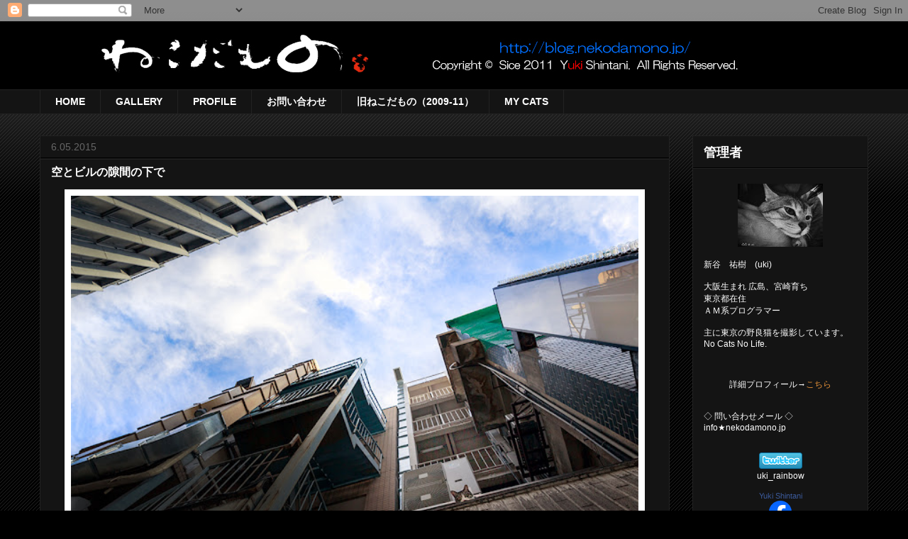

--- FILE ---
content_type: text/html; charset=UTF-8
request_url: https://blog.nekodamono.jp/2015/06/blog-post.html
body_size: 26297
content:
<!DOCTYPE html>
<html class='v2' dir='ltr' xmlns='http://www.w3.org/1999/xhtml' xmlns:b='http://www.google.com/2005/gml/b' xmlns:data='http://www.google.com/2005/gml/data' xmlns:expr='http://www.google.com/2005/gml/expr'>
<head>
<link href='https://www.blogger.com/static/v1/widgets/335934321-css_bundle_v2.css' rel='stylesheet' type='text/css'/>
<meta content='IE=EmulateIE7' http-equiv='X-UA-Compatible'/>
<meta content='bb2dc6e8f571b846d80c9c37d978c83e' name='p:domain_verify'/>
<meta content='width=1100' name='viewport'/>
<meta content='text/html; charset=UTF-8' http-equiv='Content-Type'/>
<meta content='blogger' name='generator'/>
<link href='https://blog.nekodamono.jp/favicon.ico' rel='icon' type='image/x-icon'/>
<link href='https://blog.nekodamono.jp/2015/06/blog-post.html' rel='canonical'/>
<link rel="alternate" type="application/atom+xml" title="ねこだもの - Atom" href="https://blog.nekodamono.jp/feeds/posts/default" />
<link rel="alternate" type="application/rss+xml" title="ねこだもの - RSS" href="https://blog.nekodamono.jp/feeds/posts/default?alt=rss" />
<link rel="service.post" type="application/atom+xml" title="ねこだもの - Atom" href="https://www.blogger.com/feeds/7391416824022869301/posts/default" />

<link rel="alternate" type="application/atom+xml" title="ねこだもの - Atom" href="https://blog.nekodamono.jp/feeds/3697902896794811840/comments/default" />
<!--Can't find substitution for tag [blog.ieCssRetrofitLinks]-->
<link href='https://blogger.googleusercontent.com/img/b/R29vZ2xl/AVvXsEiYeqfasHtP9u5NCWK2Z4saYeFX6lDBri0riHSyagU9CNUbYuMVj67VhPvQV-FwWTgWdpyC2dS0j8is1tvcZr81AlARvc6OWqZp6yvL7oMVgJXOTpFDakJzIcmb6UAHAZN2seISrmG4FGfr/s640/2015_06_04_053823.jpg' rel='image_src'/>
<meta content='https://blog.nekodamono.jp/2015/06/blog-post.html' property='og:url'/>
<meta content='空とビルの隙間の下で' property='og:title'/>
<meta content='猫写真ブログ「ねこだもの」
主に東京で暮らす野良猫たちの姿をお届けしています。' property='og:description'/>
<meta content='https://blogger.googleusercontent.com/img/b/R29vZ2xl/AVvXsEiYeqfasHtP9u5NCWK2Z4saYeFX6lDBri0riHSyagU9CNUbYuMVj67VhPvQV-FwWTgWdpyC2dS0j8is1tvcZr81AlARvc6OWqZp6yvL7oMVgJXOTpFDakJzIcmb6UAHAZN2seISrmG4FGfr/w1200-h630-p-k-no-nu/2015_06_04_053823.jpg' property='og:image'/>
<title>ねこだもの: 空とビルの隙間の下で</title>
<style id='page-skin-1' type='text/css'><!--
/*
-----------------------------------------------
Blogger Template Style
Name:     Awesome Inc.
Designer: Tina Chen
URL:      tinachen.org
----------------------------------------------- */
/* Variable definitions
====================
<Variable name="keycolor" description="Main Color" type="color" default="#ffffff"/>
<Group description="Page" selector="body">
<Variable name="body.font" description="Font" type="font"
default="normal normal 13px Arial, Tahoma, Helvetica, FreeSans, sans-serif"/>
<Variable name="body.background.color" description="Background Color" type="color" default="#000000"/>
<Variable name="body.text.color" description="Text Color" type="color" default="#ffffff"/>
</Group>
<Group description="Links" selector=".main-inner">
<Variable name="link.color" description="Link Color" type="color" default="#888888"/>
<Variable name="link.visited.color" description="Visited Color" type="color" default="#444444"/>
<Variable name="link.hover.color" description="Hover Color" type="color" default="#cccccc"/>
</Group>
<Group description="Blog Title" selector=".header h1">
<Variable name="header.font" description="Title Font" type="font"
default="normal bold 40px Arial, Tahoma, Helvetica, FreeSans, sans-serif"/>
<Variable name="header.text.color" description="Title Color" type="color" default="#ffffff" />
<Variable name="header.background.color" description="Header Background" type="color" default="transparent" />
</Group>
<Group description="Blog Description" selector=".header .description">
<Variable name="description.font" description="Font" type="font"
default="normal normal 14px Arial, Tahoma, Helvetica, FreeSans, sans-serif"/>
<Variable name="description.text.color" description="Text Color" type="color"
default="#ffffff" />
</Group>
<Group description="Tabs Text" selector=".tabs-inner .widget li a">
<Variable name="tabs.font" description="Font" type="font"
default="normal bold 14px Arial, Tahoma, Helvetica, FreeSans, sans-serif"/>
<Variable name="tabs.text.color" description="Text Color" type="color" default="#ffffff"/>
<Variable name="tabs.selected.text.color" description="Selected Color" type="color" default="#ffffff"/>
</Group>
<Group description="Tabs Background" selector=".tabs-outer .PageList">
<Variable name="tabs.background.color" description="Background Color" type="color" default="#141414"/>
<Variable name="tabs.selected.background.color" description="Selected Color" type="color" default="#444444"/>
<Variable name="tabs.border.color" description="Border Color" type="color" default="#222222"/>
</Group>
<Group description="Date Header" selector=".main-inner .widget h2.date-header, .main-inner .widget h2.date-header span">
<Variable name="date.font" description="Font" type="font"
default="normal normal 14px Arial, Tahoma, Helvetica, FreeSans, sans-serif"/>
<Variable name="date.text.color" description="Text Color" type="color" default="#666666"/>
<Variable name="date.border.color" description="Border Color" type="color" default="#222222"/>
</Group>
<Group description="Post Title" selector="h3.post-title, h4, h3.post-title a">
<Variable name="post.title.font" description="Font" type="font"
default="normal bold 22px Arial, Tahoma, Helvetica, FreeSans, sans-serif"/>
<Variable name="post.title.text.color" description="Text Color" type="color" default="#ffffff"/>
</Group>
<Group description="Post Background" selector=".post">
<Variable name="post.background.color" description="Background Color" type="color" default="#141414" />
<Variable name="post.border.color" description="Border Color" type="color" default="#222222" />
<Variable name="post.border.bevel.color" description="Bevel Color" type="color" default="#222222"/>
</Group>
<Group description="Gadget Title" selector="h2">
<Variable name="widget.title.font" description="Font" type="font"
default="normal bold 14px Arial, Tahoma, Helvetica, FreeSans, sans-serif"/>
<Variable name="widget.title.text.color" description="Text Color" type="color" default="#ffffff"/>
</Group>
<Group description="Gadget Text" selector=".sidebar .widget">
<Variable name="widget.font" description="Font" type="font"
default="normal normal 14px Arial, Tahoma, Helvetica, FreeSans, sans-serif"/>
<Variable name="widget.text.color" description="Text Color" type="color" default="#ffffff"/>
<Variable name="widget.alternate.text.color" description="Alternate Color" type="color" default="#666666"/>
</Group>
<Group description="Gadget Links" selector=".sidebar .widget">
<Variable name="widget.link.color" description="Link Color" type="color" default="#e69138"/>
<Variable name="widget.link.visited.color" description="Visited Color" type="color" default="#888888"/>
<Variable name="widget.link.hover.color" description="Hover Color" type="color" default="#cccccc"/>
</Group>
<Group description="Gadget Background" selector=".sidebar .widget">
<Variable name="widget.background.color" description="Background Color" type="color" default="#141414"/>
<Variable name="widget.border.color" description="Border Color" type="color" default="#222222"/>
<Variable name="widget.border.bevel.color" description="Bevel Color" type="color" default="#000000"/>
</Group>
<Group description="Sidebar Background" selector=".column-left-inner .column-right-inner">
<Variable name="widget.outer.background.color" description="Background Color" type="color" default="transparent" />
</Group>
<Group description="Images" selector=".main-inner">
<Variable name="image.background.color" description="Background Color" type="color" default="transparent"/>
<Variable name="image.border.color" description="Border Color" type="color" default="transparent"/>
</Group>
<Group description="Feed" selector=".blog-feeds">
<Variable name="feed.text.color" description="Text Color" type="color" default="#ffffff"/>
</Group>
<Group description="Feed Links" selector=".blog-feeds">
<Variable name="feed.link.color" description="Link Color" type="color" default="#e69138"/>
<Variable name="feed.link.visited.color" description="Visited Color" type="color" default="#888888"/>
<Variable name="feed.link.hover.color" description="Hover Color" type="color" default="#cccccc"/>
</Group>
<Group description="Pager" selector=".blog-pager">
<Variable name="pager.background.color" description="Background Color" type="color" default="#141414" />
</Group>
<Group description="Footer" selector=".footer-outer">
<Variable name="footer.background.color" description="Background Color" type="color" default="#141414" />
<Variable name="footer.text.color" description="Text Color" type="color" default="#ffffff" />
</Group>
<Variable name="title.shadow.spread" description="Title Shadow" type="length" default="-1px"/>
<Variable name="body.background" description="Body Background" type="background"
color="#000000"
default="$(color) none repeat scroll top left"/>
<Variable name="body.background.gradient.cap" description="Body Gradient Cap" type="url"
default="none"/>
<Variable name="body.background.size" description="Body Background Size" type="string" default="auto"/>
<Variable name="tabs.background.gradient" description="Tabs Background Gradient" type="url"
default="none"/>
<Variable name="header.background.gradient" description="Header Background Gradient" type="url" default="none" />
<Variable name="header.padding.top" description="Header Top Padding" type="length" default="22px" />
<Variable name="header.margin.top" description="Header Top Margin" type="length" default="0" />
<Variable name="header.margin.bottom" description="Header Bottom Margin" type="length" default="0" />
<Variable name="widget.padding.top" description="Widget Padding Top" type="length" default="8px" />
<Variable name="widget.padding.side" description="Widget Padding Side" type="length" default="15px" />
<Variable name="widget.outer.margin.top" description="Widget Top Margin" type="length" default="0" />
<Variable name="widget.outer.background.gradient" description="Gradient" type="url" default="none" />
<Variable name="widget.border.radius" description="Gadget Border Radius" type="length" default="0" />
<Variable name="outer.shadow.spread" description="Outer Shadow Size" type="length" default="0" />
<Variable name="date.header.border.radius.top" description="Date Header Border Radius Top" type="length" default="0" />
<Variable name="date.header.position" description="Date Header Position" type="length" default="15px" />
<Variable name="date.space" description="Date Space" type="length" default="30px" />
<Variable name="date.position" description="Date Float" type="string" default="static" />
<Variable name="date.padding.bottom" description="Date Padding Bottom" type="length" default="0" />
<Variable name="date.border.size" description="Date Border Size" type="length" default="0" />
<Variable name="date.background" description="Date Background" type="background" color="transparent"
default="$(color) none no-repeat scroll top left" />
<Variable name="date.first.border.radius.top" description="Date First top radius" type="length" default="0" />
<Variable name="date.last.space.bottom" description="Date Last Space Bottom" type="length"
default="20px" />
<Variable name="date.last.border.radius.bottom" description="Date Last bottom radius" type="length" default="0" />
<Variable name="post.first.padding.top" description="First Post Padding Top" type="length" default="0" />
<Variable name="image.shadow.spread" description="Image Shadow Size" type="length" default="0"/>
<Variable name="image.border.radius" description="Image Border Radius" type="length" default="0"/>
<Variable name="separator.outdent" description="Separator Outdent" type="length" default="15px" />
<Variable name="title.separator.border.size" description="Widget Title Border Size" type="length" default="1px" />
<Variable name="list.separator.border.size" description="List Separator Border Size" type="length" default="1px" />
<Variable name="shadow.spread" description="Shadow Size" type="length" default="0"/>
<Variable name="startSide" description="Side where text starts in blog language" type="automatic" default="left"/>
<Variable name="endSide" description="Side where text ends in blog language" type="automatic" default="right"/>
<Variable name="date.side" description="Side where date header is placed" type="string" default="right"/>
<Variable name="pager.border.radius.top" description="Pager Border Top Radius" type="length" default="0" />
<Variable name="pager.space.top" description="Pager Top Space" type="length" default="1em" />
<Variable name="footer.background.gradient" description="Background Gradient" type="url" default="none" />
<Variable name="mobile.background.size" description="Mobile Background Size" type="string"
default="auto"/>
<Variable name="mobile.background.overlay" description="Mobile Background Overlay" type="string"
default="transparent none repeat scroll top left"/>
<Variable name="mobile.button.color" description="Mobile Button Color" type="color" default="#ffffff" />
*/
/* Content
----------------------------------------------- */
body {
font: normal normal 13px Arial, Tahoma, Helvetica, FreeSans, sans-serif;
color: #ffffff;
background: #000000 url(//www.blogblog.com/1kt/awesomeinc/body_background_dark.png) repeat scroll top left;
}
html body .content-outer {
min-width: 0;
max-width: 100%;
width: 100%;
}
a:link {
text-decoration: none;
color: #e69138;
}
a:visited {
text-decoration: none;
color: #888888;
}
a:hover {
text-decoration: underline;
color: #cccccc;
}
.body-fauxcolumn-outer .cap-top {
position: absolute;
z-index: 1;
height: 276px;
width: 100%;
background: transparent url(//www.blogblog.com/1kt/awesomeinc/body_gradient_dark.png) repeat-x scroll top left;
_background-image: none;
}
/* Columns
----------------------------------------------- */
.content-inner {
padding: 0;
}
.header-inner .section {
margin: 0 16px;
}
.tabs-inner .section {
margin: 0 16px;
}
.main-inner {
padding-top: 30px;
}
.main-inner .column-center-inner,
.main-inner .column-left-inner,
.main-inner .column-right-inner {
padding: 0 5px;
}
*+html body .main-inner .column-center-inner {
margin-top: -30px;
}
#layout .main-inner .column-center-inner {
margin-top: 0;
}
/* Header
----------------------------------------------- */
.header-outer {
margin: 0 0 0 0;
background: #000000 none repeat scroll 0 0;
}
.Header h1 {
font: normal bold 40px Verdana, Geneva, sans-serif;
color: #ffffff;
text-shadow: 0 0 -1px #000000;
}
.Header h1 a {
color: #ffffff;
}
.Header .description {
font: normal normal 14px Arial, Tahoma, Helvetica, FreeSans, sans-serif;
color: #ffffff;
}
.header-inner .Header .titlewrapper,
.header-inner .Header .descriptionwrapper {
padding-left: 0;
padding-right: 0;
margin-bottom: 0;
}
.header-inner .Header .titlewrapper {
padding-top: 22px;
}
/* Tabs
----------------------------------------------- */
.tabs-outer {
overflow: hidden;
position: relative;
background: #141414 none repeat scroll 0 0;
}
#layout .tabs-outer {
overflow: visible;
}
.tabs-cap-top, .tabs-cap-bottom {
position: absolute;
width: 100%;
border-top: 1px solid #222222;
}
.tabs-cap-bottom {
bottom: 0;
}
.tabs-inner .widget li a {
display: inline-block;
margin: 0;
padding: .6em 1.5em;
font: normal bold 14px Arial, Tahoma, Helvetica, FreeSans, sans-serif;
color: #ffffff;
border-top: 1px solid #222222;
border-bottom: 1px solid #222222;
border-left: 1px solid #222222;
height: 16px;
line-height: 16px;
}
.tabs-inner .widget li:last-child a {
border-right: 1px solid #222222;
}
.tabs-inner .widget li.selected a, .tabs-inner .widget li a:hover {
background: #444444 none repeat-x scroll 0 -100px;
color: #ffffff;
}
/* Headings
----------------------------------------------- */
h2 {
font: normal bold 18px 'Courier New', Courier, FreeMono, monospace;
color: #ffffff;
}
/* Widgets
----------------------------------------------- */
.main-inner .section {
margin: 0 27px;
padding: 0;
}
.main-inner .column-left-outer,
.main-inner .column-right-outer {
margin-top: 0;
}
#layout .main-inner .column-left-outer,
#layout .main-inner .column-right-outer {
margin-top: 0;
}
.main-inner .column-left-inner,
.main-inner .column-right-inner {
background: transparent none repeat 0 0;
-moz-box-shadow: 0 0 0 rgba(0, 0, 0, .2);
-webkit-box-shadow: 0 0 0 rgba(0, 0, 0, .2);
-goog-ms-box-shadow: 0 0 0 rgba(0, 0, 0, .2);
box-shadow: 0 0 0 rgba(0, 0, 0, .2);
-moz-border-radius: 0;
-webkit-border-radius: 0;
-goog-ms-border-radius: 0;
border-radius: 0;
}
#layout .main-inner .column-left-inner,
#layout .main-inner .column-right-inner {
margin-top: 0;
}
.sidebar .widget {
font: normal normal 12px Verdana, Geneva, sans-serif;
color: #ffffff;
}
.sidebar .widget a:link {
color: #e69138;
}
.sidebar .widget a:visited {
color: #888888;
}
.sidebar .widget a:hover {
color: #cccccc;
}
.sidebar .widget h2 {
text-shadow: 0 0 -1px #000000;
}
.main-inner .widget {
background-color: #141414;
border: 1px solid #222222;
padding: 0 15px 15px;
margin: 20px -16px;
-moz-box-shadow: 0 0 0 rgba(0, 0, 0, .2);
-webkit-box-shadow: 0 0 0 rgba(0, 0, 0, .2);
-goog-ms-box-shadow: 0 0 0 rgba(0, 0, 0, .2);
box-shadow: 0 0 0 rgba(0, 0, 0, .2);
-moz-border-radius: 0;
-webkit-border-radius: 0;
-goog-ms-border-radius: 0;
border-radius: 0;
}
.main-inner .widget h2 {
margin: 0 -15px;
padding: .6em 15px .5em;
border-bottom: 1px solid #000000;
}
.footer-inner .widget h2 {
padding: 0 0 .4em;
border-bottom: 1px solid #000000;
}
.main-inner .widget h2 + div, .footer-inner .widget h2 + div {
border-top: 1px solid #222222;
padding-top: 8px;
}
.main-inner .widget .widget-content {
margin: 0 -15px;
padding: 7px 15px 0;
}
.main-inner .widget ul, .main-inner .widget #ArchiveList ul.flat {
margin: -8px -15px 0;
padding: 0;
list-style: none;
}
.main-inner .widget #ArchiveList {
margin: -8px 0 0;
}
.main-inner .widget ul li, .main-inner .widget #ArchiveList ul.flat li {
padding: .5em 15px;
text-indent: 0;
color: #666666;
border-top: 1px solid #222222;
border-bottom: 1px solid #000000;
}
.main-inner .widget #ArchiveList ul li {
padding-top: .25em;
padding-bottom: .25em;
}
.main-inner .widget ul li:first-child, .main-inner .widget #ArchiveList ul.flat li:first-child {
border-top: none;
}
.main-inner .widget ul li:last-child, .main-inner .widget #ArchiveList ul.flat li:last-child {
border-bottom: none;
}
.post-body {
position: relative;
}
.main-inner .widget .post-body ul {
padding: 0 2.5em;
margin: .5em 0;
list-style: disc;
}
.main-inner .widget .post-body ul li {
padding: 0.25em 0;
margin-bottom: .25em;
color: #ffffff;
border: none;
}
.footer-inner .widget ul {
padding: 0;
list-style: none;
}
.widget .zippy {
color: #666666;
}
/* Posts
----------------------------------------------- */
body .main-inner .Blog {
padding: 0;
margin-bottom: 1em;
background-color: transparent;
border: none;
-moz-box-shadow: 0 0 0 rgba(0, 0, 0, 0);
-webkit-box-shadow: 0 0 0 rgba(0, 0, 0, 0);
-goog-ms-box-shadow: 0 0 0 rgba(0, 0, 0, 0);
box-shadow: 0 0 0 rgba(0, 0, 0, 0);
}
.main-inner .section:last-child .Blog:last-child {
padding: 0;
margin-bottom: 1em;
}
.main-inner .widget h2.date-header {
margin: 0 -15px 1px;
padding: 0 0 0 0;
font: normal normal 14px Arial, Tahoma, Helvetica, FreeSans, sans-serif;
color: #666666;
background: transparent none no-repeat scroll top left;
border-top: 0 solid #222222;
border-bottom: 1px solid #000000;
-moz-border-radius-topleft: 0;
-moz-border-radius-topright: 0;
-webkit-border-top-left-radius: 0;
-webkit-border-top-right-radius: 0;
border-top-left-radius: 0;
border-top-right-radius: 0;
position: static;
bottom: 100%;
right: 15px;
text-shadow: 0 0 -1px #000000;
}
.main-inner .widget h2.date-header span {
font: normal normal 14px Arial, Tahoma, Helvetica, FreeSans, sans-serif;
display: block;
padding: .5em 15px;
border-left: 0 solid #222222;
border-right: 0 solid #222222;
}
.date-outer {
position: relative;
margin: 30px 0 20px;
padding: 0 15px;
background-color: #141414;
border: 1px solid #222222;
-moz-box-shadow: 0 0 0 rgba(0, 0, 0, .2);
-webkit-box-shadow: 0 0 0 rgba(0, 0, 0, .2);
-goog-ms-box-shadow: 0 0 0 rgba(0, 0, 0, .2);
box-shadow: 0 0 0 rgba(0, 0, 0, .2);
-moz-border-radius: 0;
-webkit-border-radius: 0;
-goog-ms-border-radius: 0;
border-radius: 0;
}
.date-outer:first-child {
margin-top: 0;
}
.date-outer:last-child {
margin-bottom: 20px;
-moz-border-radius-bottomleft: 0;
-moz-border-radius-bottomright: 0;
-webkit-border-bottom-left-radius: 0;
-webkit-border-bottom-right-radius: 0;
-goog-ms-border-bottom-left-radius: 0;
-goog-ms-border-bottom-right-radius: 0;
border-bottom-left-radius: 0;
border-bottom-right-radius: 0;
}
.date-posts {
margin: 0 -15px;
padding: 0 15px;
clear: both;
}
.post-outer, .inline-ad {
border-top: 1px solid #222222;
margin: 0 -15px;
padding: 15px 15px;
}
.post-outer {
padding-bottom: 10px;
}
.post-outer:first-child {
padding-top: 0;
border-top: none;
}
.post-outer:last-child, .inline-ad:last-child {
border-bottom: none;
}
.post-body {
position: relative;
}
.post-body img {
padding: 8px;
background: #ffffff;
border: 1px solid transparent;
-moz-box-shadow: 0 0 0 rgba(0, 0, 0, .2);
-webkit-box-shadow: 0 0 0 rgba(0, 0, 0, .2);
box-shadow: 0 0 0 rgba(0, 0, 0, .2);
-moz-border-radius: 0;
-webkit-border-radius: 0;
border-radius: 0;
}
h3.post-title, h4 {
font: normal bold 16px Verdana, Geneva, sans-serif;
color: #ffffff;
}
h3.post-title a {
font: normal bold 16px Verdana, Geneva, sans-serif;
color: #ffffff;
}
h3.post-title a:hover {
color: #cccccc;
text-decoration: underline;
}
.post-header {
margin: 0 0 1em;
}
.post-body {
line-height: 1.4;
}
.post-outer h2 {
color: #ffffff;
}
.post-footer {
margin: 1.5em 0 0;
}
#blog-pager {
padding: 15px;
font-size: 120%;
background-color: #141414;
border: 1px solid #222222;
-moz-box-shadow: 0 0 0 rgba(0, 0, 0, .2);
-webkit-box-shadow: 0 0 0 rgba(0, 0, 0, .2);
-goog-ms-box-shadow: 0 0 0 rgba(0, 0, 0, .2);
box-shadow: 0 0 0 rgba(0, 0, 0, .2);
-moz-border-radius: 0;
-webkit-border-radius: 0;
-goog-ms-border-radius: 0;
border-radius: 0;
-moz-border-radius-topleft: 0;
-moz-border-radius-topright: 0;
-webkit-border-top-left-radius: 0;
-webkit-border-top-right-radius: 0;
-goog-ms-border-top-left-radius: 0;
-goog-ms-border-top-right-radius: 0;
border-top-left-radius: 0;
border-top-right-radius-topright: 0;
margin-top: 1em;
}
.blog-feeds, .post-feeds {
margin: 1em 0;
text-align: center;
color: #ffffff;
}
.blog-feeds a, .post-feeds a {
color: #e69138;
}
.blog-feeds a:visited, .post-feeds a:visited {
color: #888888;
}
.blog-feeds a:hover, .post-feeds a:hover {
color: #cccccc;
}
.post-outer .comments {
margin-top: 2em;
}
/* Comments
----------------------------------------------- */
.comments .comments-content .icon.blog-author {
background-repeat: no-repeat;
background-image: url([data-uri]);
}
.comments .comments-content .loadmore a {
border-top: 1px solid #222222;
border-bottom: 1px solid #222222;
}
.comments .continue {
border-top: 2px solid #222222;
}
/* Footer
----------------------------------------------- */
.footer-outer {
margin: -0 0 -1px;
padding: 0 0 0;
color: #ffffff;
overflow: hidden;
}
.footer-fauxborder-left {
border-top: 1px solid #222222;
background: #141414 none repeat scroll 0 0;
-moz-box-shadow: 0 0 0 rgba(0, 0, 0, .2);
-webkit-box-shadow: 0 0 0 rgba(0, 0, 0, .2);
-goog-ms-box-shadow: 0 0 0 rgba(0, 0, 0, .2);
box-shadow: 0 0 0 rgba(0, 0, 0, .2);
margin: 0 -0;
}
/* Mobile
----------------------------------------------- */
body.mobile {
background-size: auto;
}
.mobile .body-fauxcolumn-outer {
background: transparent none repeat scroll top left;
}
*+html body.mobile .main-inner .column-center-inner {
margin-top: 0;
}
.mobile .main-inner .widget {
padding: 0 0 15px;
}
.mobile .main-inner .widget h2 + div,
.mobile .footer-inner .widget h2 + div {
border-top: none;
padding-top: 0;
}
.mobile .footer-inner .widget h2 {
padding: 0.5em 0;
border-bottom: none;
}
.mobile .main-inner .widget .widget-content {
margin: 0;
padding: 7px 0 0;
}
.mobile .main-inner .widget ul,
.mobile .main-inner .widget #ArchiveList ul.flat {
margin: 0 -15px 0;
}
.mobile .main-inner .widget h2.date-header {
right: 0;
}
.mobile .date-header span {
padding: 0.4em 0;
}
.mobile .date-outer:first-child {
margin-bottom: 0;
border: 1px solid #222222;
-moz-border-radius-topleft: 0;
-moz-border-radius-topright: 0;
-webkit-border-top-left-radius: 0;
-webkit-border-top-right-radius: 0;
-goog-ms-border-top-left-radius: 0;
-goog-ms-border-top-right-radius: 0;
border-top-left-radius: 0;
border-top-right-radius: 0;
}
.mobile .date-outer {
border-color: #222222;
border-width: 0 1px 1px;
}
.mobile .date-outer:last-child {
margin-bottom: 0;
}
.mobile .main-inner {
padding: 0;
}
.mobile .header-inner .section {
margin: 0;
}
.mobile .blog-posts {
padding: 0 10px;
}
.mobile .post-outer, .mobile .inline-ad {
padding: 5px 0;
}
.mobile .tabs-inner .section {
margin: 0 10px;
}
.mobile .main-inner .widget h2 {
margin: 0;
padding: 0;
}
.mobile .main-inner .widget h2.date-header span {
padding: 0;
}
.mobile .main-inner .widget .widget-content {
margin: 0;
padding: 7px 0 0;
}
.mobile #blog-pager {
border: 1px solid transparent;
background: #141414 none repeat scroll 0 0;
}
.mobile .main-inner .column-left-inner,
.mobile .main-inner .column-right-inner {
background: transparent none repeat 0 0;
-moz-box-shadow: none;
-webkit-box-shadow: none;
-goog-ms-box-shadow: none;
box-shadow: none;
}
.mobile .date-posts {
margin: 0;
padding: 0;
}
.mobile .footer-fauxborder-left {
margin: 0;
border-top: inherit;
}
.mobile .main-inner .section:last-child .Blog:last-child {
margin-bottom: 0;
}
.mobile-index-contents {
color: #ffffff;
}
.mobile .mobile-link-button {
background: #e69138 none repeat scroll 0 0;
}
.mobile-link-button a:link, .mobile-link-button a:visited {
color: #ffffff;
}
.mobile .tabs-inner .PageList .widget-content {
background: transparent;
border-top: 1px solid;
border-color: #222222;
color: #ffffff;
}
.mobile .tabs-inner .PageList .widget-content .pagelist-arrow {
border-left: 1px solid #222222;
}

--></style>
<style id='template-skin-1' type='text/css'><!--
body {
min-width: 1200px;
}
.content-outer, .content-fauxcolumn-outer, .region-inner {
min-width: 1200px;
max-width: 1200px;
_width: 1200px;
}
.main-inner .columns {
padding-left: 0;
padding-right: 280px;
}
.main-inner .fauxcolumn-center-outer {
left: 0;
right: 280px;
/* IE6 does not respect left and right together */
_width: expression(this.parentNode.offsetWidth -
parseInt("0") -
parseInt("280px") + 'px');
}
.main-inner .fauxcolumn-left-outer {
width: 0;
}
.main-inner .fauxcolumn-right-outer {
width: 280px;
}
.main-inner .column-left-outer {
width: 0;
right: 100%;
margin-left: -0;
}
.main-inner .column-right-outer {
width: 280px;
margin-right: -280px;
}
#layout {
min-width: 0;
}
#layout .content-outer {
min-width: 0;
width: 800px;
}
#layout .region-inner {
min-width: 0;
width: auto;
}
--></style>
<link href='https://www.blogger.com/dyn-css/authorization.css?targetBlogID=7391416824022869301&amp;zx=d4bd9881-59df-44d8-bc28-92e94f17a75b' media='none' onload='if(media!=&#39;all&#39;)media=&#39;all&#39;' rel='stylesheet'/><noscript><link href='https://www.blogger.com/dyn-css/authorization.css?targetBlogID=7391416824022869301&amp;zx=d4bd9881-59df-44d8-bc28-92e94f17a75b' rel='stylesheet'/></noscript>
<meta name='google-adsense-platform-account' content='ca-host-pub-1556223355139109'/>
<meta name='google-adsense-platform-domain' content='blogspot.com'/>

</head>
<body class='loading'>
<div id='fb-root'></div>
<script>(function(d, s, id) {
  var js, fjs = d.getElementsByTagName(s)[0];
  if (d.getElementById(id)) return;
  js = d.createElement(s); js.id = id;
  js.src = "//connect.facebook.net/ja_JP/all.js#xfbml=1";
  fjs.parentNode.insertBefore(js, fjs);
}(document, 'script', 'facebook-jssdk'));</script>
<div class='navbar section' id='navbar'><div class='widget Navbar' data-version='1' id='Navbar1'><script type="text/javascript">
    function setAttributeOnload(object, attribute, val) {
      if(window.addEventListener) {
        window.addEventListener('load',
          function(){ object[attribute] = val; }, false);
      } else {
        window.attachEvent('onload', function(){ object[attribute] = val; });
      }
    }
  </script>
<div id="navbar-iframe-container"></div>
<script type="text/javascript" src="https://apis.google.com/js/platform.js"></script>
<script type="text/javascript">
      gapi.load("gapi.iframes:gapi.iframes.style.bubble", function() {
        if (gapi.iframes && gapi.iframes.getContext) {
          gapi.iframes.getContext().openChild({
              url: 'https://www.blogger.com/navbar/7391416824022869301?po\x3d3697902896794811840\x26origin\x3dhttps://blog.nekodamono.jp',
              where: document.getElementById("navbar-iframe-container"),
              id: "navbar-iframe"
          });
        }
      });
    </script><script type="text/javascript">
(function() {
var script = document.createElement('script');
script.type = 'text/javascript';
script.src = '//pagead2.googlesyndication.com/pagead/js/google_top_exp.js';
var head = document.getElementsByTagName('head')[0];
if (head) {
head.appendChild(script);
}})();
</script>
</div></div>
<div class='body-fauxcolumns'>
<div class='fauxcolumn-outer body-fauxcolumn-outer'>
<div class='cap-top'>
<div class='cap-left'></div>
<div class='cap-right'></div>
</div>
<div class='fauxborder-left'>
<div class='fauxborder-right'></div>
<div class='fauxcolumn-inner'>
</div>
</div>
<div class='cap-bottom'>
<div class='cap-left'></div>
<div class='cap-right'></div>
</div>
</div>
</div>
<div class='content'>
<div class='content-fauxcolumns'>
<div class='fauxcolumn-outer content-fauxcolumn-outer'>
<div class='cap-top'>
<div class='cap-left'></div>
<div class='cap-right'></div>
</div>
<div class='fauxborder-left'>
<div class='fauxborder-right'></div>
<div class='fauxcolumn-inner'>
</div>
</div>
<div class='cap-bottom'>
<div class='cap-left'></div>
<div class='cap-right'></div>
</div>
</div>
</div>
<div class='content-outer'>
<div class='content-cap-top cap-top'>
<div class='cap-left'></div>
<div class='cap-right'></div>
</div>
<div class='fauxborder-left content-fauxborder-left'>
<div class='fauxborder-right content-fauxborder-right'></div>
<div class='content-inner'>
<header>
<div class='header-outer'>
<div class='header-cap-top cap-top'>
<div class='cap-left'></div>
<div class='cap-right'></div>
</div>
<div class='fauxborder-left header-fauxborder-left'>
<div class='fauxborder-right header-fauxborder-right'></div>
<div class='region-inner header-inner'>
<div class='header section' id='header'><div class='widget Header' data-version='1' id='Header1'>
<div id='header-inner'>
<a href='https://blog.nekodamono.jp/' style='display: block'>
<img alt='ねこだもの' height='96px; ' id='Header1_headerimg' src='https://blogger.googleusercontent.com/img/b/R29vZ2xl/AVvXsEhxAcFPh8S1RL4dT3LpEfH3cK8Bl_8XCaafvUj7R6srZLcgs_1IbGaPjV9mglX0mNazZTwBbC37CLOtrQFXpBS_DljofHD8tkYtBSxp0vPXHCcD2tVdVlNRFxvk-9_87VPGKUdX0HmY5Phe/s1600/nekodamono_logo%2528sice2011%2529.jpg' style='display: block' width='1020px; '/>
</a>
</div>
</div></div>
</div>
</div>
<div class='header-cap-bottom cap-bottom'>
<div class='cap-left'></div>
<div class='cap-right'></div>
</div>
</div>
</header>
<div class='tabs-outer'>
<div class='tabs-cap-top cap-top'>
<div class='cap-left'></div>
<div class='cap-right'></div>
</div>
<div class='fauxborder-left tabs-fauxborder-left'>
<div class='fauxborder-right tabs-fauxborder-right'></div>
<div class='region-inner tabs-inner'>
<div class='tabs section' id='crosscol'><div class='widget PageList' data-version='1' id='PageList1'>
<h2>ページ</h2>
<div class='widget-content'>
<ul>
<li>
<a href='https://blog.nekodamono.jp/'>HOME</a>
</li>
<li>
<a href='https://blog.nekodamono.jp/p/2009-36-2010-noragraphers.html'>GALLERY</a>
</li>
<li>
<a href='https://blog.nekodamono.jp/p/blog-page.html'>PROFILE</a>
</li>
<li>
<a href='https://blog.nekodamono.jp/p/blog-page_03.html'>お問い合わせ</a>
</li>
<li>
<a href='http://blog2.nekodamono.jp/'>旧ねこだもの&#65288;2009-11&#65289;</a>
</li>
<li>
<a href='https://blog.nekodamono.jp/p/blog-page_2884.html'>MY CATS</a>
</li>
</ul>
<div class='clear'></div>
</div>
</div></div>
<div class='tabs no-items section' id='crosscol-overflow'></div>
</div>
</div>
<div class='tabs-cap-bottom cap-bottom'>
<div class='cap-left'></div>
<div class='cap-right'></div>
</div>
</div>
<div class='main-outer'>
<div class='main-cap-top cap-top'>
<div class='cap-left'></div>
<div class='cap-right'></div>
</div>
<div class='fauxborder-left main-fauxborder-left'>
<div class='fauxborder-right main-fauxborder-right'></div>
<div class='region-inner main-inner'>
<div class='columns fauxcolumns'>
<div class='fauxcolumn-outer fauxcolumn-center-outer'>
<div class='cap-top'>
<div class='cap-left'></div>
<div class='cap-right'></div>
</div>
<div class='fauxborder-left'>
<div class='fauxborder-right'></div>
<div class='fauxcolumn-inner'>
</div>
</div>
<div class='cap-bottom'>
<div class='cap-left'></div>
<div class='cap-right'></div>
</div>
</div>
<div class='fauxcolumn-outer fauxcolumn-left-outer'>
<div class='cap-top'>
<div class='cap-left'></div>
<div class='cap-right'></div>
</div>
<div class='fauxborder-left'>
<div class='fauxborder-right'></div>
<div class='fauxcolumn-inner'>
</div>
</div>
<div class='cap-bottom'>
<div class='cap-left'></div>
<div class='cap-right'></div>
</div>
</div>
<div class='fauxcolumn-outer fauxcolumn-right-outer'>
<div class='cap-top'>
<div class='cap-left'></div>
<div class='cap-right'></div>
</div>
<div class='fauxborder-left'>
<div class='fauxborder-right'></div>
<div class='fauxcolumn-inner'>
</div>
</div>
<div class='cap-bottom'>
<div class='cap-left'></div>
<div class='cap-right'></div>
</div>
</div>
<!-- corrects IE6 width calculation -->
<div class='columns-inner'>
<div class='column-center-outer'>
<div class='column-center-inner'>
<div class='main section' id='main'><div class='widget Blog' data-version='1' id='Blog1'>
<div class='blog-posts hfeed'>

          <div class="date-outer">
        
<h2 class='date-header'><span>6.05.2015</span></h2>

          <div class="date-posts">
        
<div class='post-outer'>
<div class='post hentry'>
<a name='3697902896794811840'></a>
<h3 class='post-title entry-title'>
空とビルの隙間の下で
</h3>
<div class='post-header'>
<div class='post-header-line-1'></div>
</div>
<div class='post-body entry-content' id='post-body-3697902896794811840'>
<div dir="ltr" style="text-align: left;" trbidi="on">
<div class="separator" style="clear: both; text-align: center;">
<a href="https://blogger.googleusercontent.com/img/b/R29vZ2xl/AVvXsEiYeqfasHtP9u5NCWK2Z4saYeFX6lDBri0riHSyagU9CNUbYuMVj67VhPvQV-FwWTgWdpyC2dS0j8is1tvcZr81AlARvc6OWqZp6yvL7oMVgJXOTpFDakJzIcmb6UAHAZN2seISrmG4FGfr/s1600/2015_06_04_053823.jpg" imageanchor="1" style="margin-left: 1em; margin-right: 1em;"><img border="0" height="533" src="https://blogger.googleusercontent.com/img/b/R29vZ2xl/AVvXsEiYeqfasHtP9u5NCWK2Z4saYeFX6lDBri0riHSyagU9CNUbYuMVj67VhPvQV-FwWTgWdpyC2dS0j8is1tvcZr81AlARvc6OWqZp6yvL7oMVgJXOTpFDakJzIcmb6UAHAZN2seISrmG4FGfr/s640/2015_06_04_053823.jpg" width="800" /></a></div>
<br />
<br />
<br /></div>
<div style='clear: both;'></div>
</div>
<div class='post-footer'>
<span>
<a href='http://cat.blogmura.com/noraneko/' target='_blank'><img alt="にほんブログ村 猫ブログ 野良猫へ" border="0" height="15" src="https://lh3.googleusercontent.com/blogger_img_proxy/AEn0k_uVfQu7ed2cqc2WstPvQ6uDUMx3Oci4oxQzAdw0afD_DMnfDRCzfMnCMFOl4eoNzVURuUewE1vPJ__fRJNlh9mPc97pQc65SP_qTVOhFZFoTRg_tfK5qht0=s0-d" width="80"></a>
</span>
<span>
<div class='fb-like' data-href='https://blog.nekodamono.jp/2015/06/blog-post.html' data-layout='button_count' data-send='false' data-show-faces='true' data-width='450'></div></span>
<div class='post-footer-line post-footer-line-1'><span class='post-author vcard'>
投稿者
<span class='fn'>uki</span>
</span>
<span class='post-comment-link'>
</span>
<span class='post-icons'>
<span class='item-action'>
<a href='https://www.blogger.com/email-post/7391416824022869301/3697902896794811840' title='メール投稿'>
<img alt="" class="icon-action" height="13" src="//img1.blogblog.com/img/icon18_email.gif" width="18">
</a>
</span>
</span>
<span class='reaction-buttons'>
</span>
</div>
<div class='post-footer-line post-footer-line-2'><div class='post-share-buttons goog-inline-block'>
<a class='goog-inline-block share-button sb-email' href='https://www.blogger.com/share-post.g?blogID=7391416824022869301&postID=3697902896794811840&target=email' target='_blank' title='メールで送信'><span class='share-button-link-text'>メールで送信</span></a><a class='goog-inline-block share-button sb-blog' href='https://www.blogger.com/share-post.g?blogID=7391416824022869301&postID=3697902896794811840&target=blog' onclick='window.open(this.href, "_blank", "height=270,width=475"); return false;' target='_blank' title='BlogThis!'><span class='share-button-link-text'>BlogThis!</span></a><a class='goog-inline-block share-button sb-twitter' href='https://www.blogger.com/share-post.g?blogID=7391416824022869301&postID=3697902896794811840&target=twitter' target='_blank' title='X で共有'><span class='share-button-link-text'>X で共有</span></a><a class='goog-inline-block share-button sb-facebook' href='https://www.blogger.com/share-post.g?blogID=7391416824022869301&postID=3697902896794811840&target=facebook' onclick='window.open(this.href, "_blank", "height=430,width=640"); return false;' target='_blank' title='Facebook で共有する'><span class='share-button-link-text'>Facebook で共有する</span></a><a class='goog-inline-block share-button sb-pinterest' href='https://www.blogger.com/share-post.g?blogID=7391416824022869301&postID=3697902896794811840&target=pinterest' target='_blank' title='Pinterest に共有'><span class='share-button-link-text'>Pinterest に共有</span></a>
</div>
</div>
<div class='post-footer-line post-footer-line-3'><span class='post-labels'>
TAG:
<a href='https://blog.nekodamono.jp/search/label/EF24-70mm%20F2.8L%20II%20USM' rel='tag'>EF24-70mm F2.8L II USM</a>,
<a href='https://blog.nekodamono.jp/search/label/EOS%205Dmk3' rel='tag'>EOS 5Dmk3</a>,
<a href='https://blog.nekodamono.jp/search/label/%E6%9D%B1%E4%BA%AC%E8%A1%97%E7%8C%AB' rel='tag'>東京街猫</a>
</span>
</div>
</div>
</div>
<div class='comments' id='comments'>
<a name='comments'></a>
<h4>0 件のコメント:</h4>
<div id='Blog1_comments-block-wrapper'>
<dl class='avatar-comment-indent' id='comments-block'>
</dl>
</div>
<p class='comment-footer'>
<div class='comment-form'>
<a name='comment-form'></a>
<h4 id='comment-post-message'>コメントを投稿</h4>
<p>
</p>
<a href='https://www.blogger.com/comment/frame/7391416824022869301?po=3697902896794811840&hl=ja&saa=85391&origin=https://blog.nekodamono.jp' id='comment-editor-src'></a>
<iframe allowtransparency='true' class='blogger-iframe-colorize blogger-comment-from-post' frameborder='0' height='410px' id='comment-editor' name='comment-editor' src='' width='100%'></iframe>
<script src='https://www.blogger.com/static/v1/jsbin/2830521187-comment_from_post_iframe.js' type='text/javascript'></script>
<script type='text/javascript'>
      BLOG_CMT_createIframe('https://www.blogger.com/rpc_relay.html');
    </script>
</div>
</p>
</div>
</div>

        </div></div>
      
</div>
<div class='blog-pager' id='blog-pager'>
<span id='blog-pager-newer-link'>
<a class='blog-pager-newer-link' href='https://blog.nekodamono.jp/2015/06/blog-post_8.html' id='Blog1_blog-pager-newer-link' title='次の投稿'>次の投稿</a>
</span>
<span id='blog-pager-older-link'>
<a class='blog-pager-older-link' href='https://blog.nekodamono.jp/2015/06/under-ground.html' id='Blog1_blog-pager-older-link' title='前の投稿'>前の投稿</a>
</span>
<a class='home-link' href='https://blog.nekodamono.jp/'>ホーム</a>
</div>
<div class='clear'></div>
<div class='post-feeds'>
<div class='feed-links'>
登録:
<a class='feed-link' href='https://blog.nekodamono.jp/feeds/3697902896794811840/comments/default' target='_blank' type='application/atom+xml'>コメントの投稿 (Atom)</a>
</div>
</div>
</div></div>
</div>
</div>
<div class='column-left-outer'>
<div class='column-left-inner'>
<aside>
</aside>
</div>
</div>
<div class='column-right-outer'>
<div class='column-right-inner'>
<aside>
<div class='sidebar section' id='sidebar-right-1'><div class='widget Text' data-version='1' id='Text1'>
<h2 class='title'>管理者</h2>
<div class='widget-content'>
<div align="center"><br /><img src="https://lh3.googleusercontent.com/blogger_img_proxy/AEn0k_uTOGWE13d4gpKlzDq5vRWbXhLCUE3bUCrDNz8zJTp4MxwVJiFTWfsz1CfY6z0gqeVSOM9uXnq_vblRSdETLqAIbmUPeZjhDxyoNeMLl9U=s0-d" target="_blank" /></div><br /><div class="left">新谷&#12288;祐樹&#12288;(uki)<br /><br /><div align="left">大阪生まれ 広島&#12289;宮崎育ち<br /><div align="left">東京都在住<br /><div align="left">ＡＭ系プログラマー<br /><br /><div align="left">主に東京の野良猫を撮影しています&#12290;<br /><div align="left">No Cats No Life.</div><br /><br /><div align="center"><br />詳細プロフィール&#8594;<a href="http://blog.nekodamono.jp/p/blog-page.html">こちら</a><br /></div><br /><br /><span style="text-align: -webkit-center;">&#9671; 問い合わせメール &#9671;</span><br style="text-align: -webkit-center;" /><span style="text-align: -webkit-center;">info&#9733;nekodamono.jp</span><br style="text-align: -webkit-center;" /><br style="text-align: -webkit-center;" /><br /><div align="center"><a href="http://twitter.com/uki_rainbow" target="_blank"><img alt="Twitter - uki" border="0" height="23" src="https://lh3.googleusercontent.com/blogger_img_proxy/AEn0k_trrwye5kbkhZNAsQ2YwO0ZPphdgc_SZLrqn5zcPfygDEm_2FoxgD3c2QmsPVYOSVM7bFXeUh709IJlvPvd9RR4B7lMwfHYWXjVYlRT51Q=s0-d" width="61" /><br /></a>uki_rainbow</div><br /><div align="center"><a href="http://ja-jp.facebook.com/yuki.shintani" style="color: #3b5998; font-family: &quot;lucida grande&quot;, tahoma, verdana, arial, sans-serif; font-size: 11px; font-variant-east-asian: normal; font-variant-ligatures: normal; font-variant-position: normal; text-decoration: none;" target="_blank" title="Yuki Shintani">Yuki Shintani</a><br /><a href="http://ja-jp.facebook.com/yuki.shintani" target="_blank" title="Yuki Shintani"><img src="https://lh3.googleusercontent.com/blogger_img_proxy/AEn0k_ty5ZgmBQ_NjdBw6FajP6jDyRp_tOkrzgRXEw3mpJFNv388Zy-0WKPp5ejSNwIGjHzbu_ozwRXP79ZskggIMM5yE915LBo_tHytz62xjsNmVYU3QFOl9snvCPLVPhIqggFHOug8=s0-d" style="border: 0px;" /></a><br /></div><div><br /></div><br style="text-align: -webkit-center;" /><div align="left">写真は<span =""  style="color:red;">商用目的以外</span>であれば使用OKです&#12290;尚&#12289;著作権表示は&#12289;加工等によって&#12289;<span =""  style="color:red;">外さないよう</span>お願い致します&#12290;<br /></div><div align="left"><br /></div><div align="left"><br /></div><div align="center"><a href="http://tokyocatphoto.blogspot.jp/" target="_blank"><img src="https://blogger.googleusercontent.com/img/b/R29vZ2xl/AVvXsEgUz51vSjsyky1YgYN_5XRWOIgK4OpacMpSbhh3NKvIZ9MoJz_kjoubFR4deOVx1wj9j8yL91twIzrC2RiBcGPxijAZydahZby_ylUxVJunq6lOP7w-YHduh6-P0_6EzXKxQQl9gpLnfpRQ/h90/576020_277520202381308_152200834_n.jpg" / /></a><br /><a href="http://tokyocatphoto.blogspot.jp/" style="font-weight: bold;" target="_blank">&#12300;東京猫色&#12301;</a><br /><span>"トウキョウネコイロ"<br />東京の今を生きる野良猫たちを追った<br />写真家たちの記録と記憶&#12290;</span><br /></div><br /><br /><br /></div></div></div></div></div>
</div>
<div class='clear'></div>
</div><div class='widget Stats' data-version='1' id='Stats1'>
<h2>Total Pageviews</h2>
<div class='widget-content'>
<div id='Stats1_content' style='display: none;'>
<span class='counter-wrapper graph-counter-wrapper' id='Stats1_totalCount'>
</span>
<div class='clear'></div>
</div>
</div>
</div><div class='widget Feed' data-version='1' id='Feed1'>
<h2>Recent Comments</h2>
<div class='widget-content' id='Feed1_feedItemListDisplay'>
<span style='filter: alpha(25); opacity: 0.25;'>
<a href='http://blog.nekodamono.jp/feeds/comments/default'>読込中...</a>
</span>
</div>
<div class='clear'></div>
</div><div class='widget BlogArchive' data-version='1' id='BlogArchive1'>
<h2>Archive</h2>
<div class='widget-content'>
<div id='ArchiveList'>
<div id='BlogArchive1_ArchiveList'>
<ul class='hierarchy'>
<li class='archivedate collapsed'>
<a class='toggle' href='javascript:void(0)'>
<span class='zippy'>

        &#9658;&#160;
      
</span>
</a>
<a class='post-count-link' href='https://blog.nekodamono.jp/2019/'>
2019
</a>
<span class='post-count' dir='ltr'>(1)</span>
<ul class='hierarchy'>
<li class='archivedate collapsed'>
<a class='toggle' href='javascript:void(0)'>
<span class='zippy'>

        &#9658;&#160;
      
</span>
</a>
<a class='post-count-link' href='https://blog.nekodamono.jp/2019/08/'>
8月
</a>
<span class='post-count' dir='ltr'>(1)</span>
</li>
</ul>
</li>
</ul>
<ul class='hierarchy'>
<li class='archivedate collapsed'>
<a class='toggle' href='javascript:void(0)'>
<span class='zippy'>

        &#9658;&#160;
      
</span>
</a>
<a class='post-count-link' href='https://blog.nekodamono.jp/2017/'>
2017
</a>
<span class='post-count' dir='ltr'>(4)</span>
<ul class='hierarchy'>
<li class='archivedate collapsed'>
<a class='toggle' href='javascript:void(0)'>
<span class='zippy'>

        &#9658;&#160;
      
</span>
</a>
<a class='post-count-link' href='https://blog.nekodamono.jp/2017/02/'>
2月
</a>
<span class='post-count' dir='ltr'>(3)</span>
</li>
</ul>
<ul class='hierarchy'>
<li class='archivedate collapsed'>
<a class='toggle' href='javascript:void(0)'>
<span class='zippy'>

        &#9658;&#160;
      
</span>
</a>
<a class='post-count-link' href='https://blog.nekodamono.jp/2017/01/'>
1月
</a>
<span class='post-count' dir='ltr'>(1)</span>
</li>
</ul>
</li>
</ul>
<ul class='hierarchy'>
<li class='archivedate collapsed'>
<a class='toggle' href='javascript:void(0)'>
<span class='zippy'>

        &#9658;&#160;
      
</span>
</a>
<a class='post-count-link' href='https://blog.nekodamono.jp/2016/'>
2016
</a>
<span class='post-count' dir='ltr'>(26)</span>
<ul class='hierarchy'>
<li class='archivedate collapsed'>
<a class='toggle' href='javascript:void(0)'>
<span class='zippy'>

        &#9658;&#160;
      
</span>
</a>
<a class='post-count-link' href='https://blog.nekodamono.jp/2016/10/'>
10月
</a>
<span class='post-count' dir='ltr'>(1)</span>
</li>
</ul>
<ul class='hierarchy'>
<li class='archivedate collapsed'>
<a class='toggle' href='javascript:void(0)'>
<span class='zippy'>

        &#9658;&#160;
      
</span>
</a>
<a class='post-count-link' href='https://blog.nekodamono.jp/2016/07/'>
7月
</a>
<span class='post-count' dir='ltr'>(7)</span>
</li>
</ul>
<ul class='hierarchy'>
<li class='archivedate collapsed'>
<a class='toggle' href='javascript:void(0)'>
<span class='zippy'>

        &#9658;&#160;
      
</span>
</a>
<a class='post-count-link' href='https://blog.nekodamono.jp/2016/06/'>
6月
</a>
<span class='post-count' dir='ltr'>(1)</span>
</li>
</ul>
<ul class='hierarchy'>
<li class='archivedate collapsed'>
<a class='toggle' href='javascript:void(0)'>
<span class='zippy'>

        &#9658;&#160;
      
</span>
</a>
<a class='post-count-link' href='https://blog.nekodamono.jp/2016/02/'>
2月
</a>
<span class='post-count' dir='ltr'>(4)</span>
</li>
</ul>
<ul class='hierarchy'>
<li class='archivedate collapsed'>
<a class='toggle' href='javascript:void(0)'>
<span class='zippy'>

        &#9658;&#160;
      
</span>
</a>
<a class='post-count-link' href='https://blog.nekodamono.jp/2016/01/'>
1月
</a>
<span class='post-count' dir='ltr'>(13)</span>
</li>
</ul>
</li>
</ul>
<ul class='hierarchy'>
<li class='archivedate expanded'>
<a class='toggle' href='javascript:void(0)'>
<span class='zippy toggle-open'>

        &#9660;&#160;
      
</span>
</a>
<a class='post-count-link' href='https://blog.nekodamono.jp/2015/'>
2015
</a>
<span class='post-count' dir='ltr'>(60)</span>
<ul class='hierarchy'>
<li class='archivedate collapsed'>
<a class='toggle' href='javascript:void(0)'>
<span class='zippy'>

        &#9658;&#160;
      
</span>
</a>
<a class='post-count-link' href='https://blog.nekodamono.jp/2015/10/'>
10月
</a>
<span class='post-count' dir='ltr'>(3)</span>
</li>
</ul>
<ul class='hierarchy'>
<li class='archivedate collapsed'>
<a class='toggle' href='javascript:void(0)'>
<span class='zippy'>

        &#9658;&#160;
      
</span>
</a>
<a class='post-count-link' href='https://blog.nekodamono.jp/2015/09/'>
9月
</a>
<span class='post-count' dir='ltr'>(3)</span>
</li>
</ul>
<ul class='hierarchy'>
<li class='archivedate collapsed'>
<a class='toggle' href='javascript:void(0)'>
<span class='zippy'>

        &#9658;&#160;
      
</span>
</a>
<a class='post-count-link' href='https://blog.nekodamono.jp/2015/08/'>
8月
</a>
<span class='post-count' dir='ltr'>(8)</span>
</li>
</ul>
<ul class='hierarchy'>
<li class='archivedate collapsed'>
<a class='toggle' href='javascript:void(0)'>
<span class='zippy'>

        &#9658;&#160;
      
</span>
</a>
<a class='post-count-link' href='https://blog.nekodamono.jp/2015/07/'>
7月
</a>
<span class='post-count' dir='ltr'>(2)</span>
</li>
</ul>
<ul class='hierarchy'>
<li class='archivedate expanded'>
<a class='toggle' href='javascript:void(0)'>
<span class='zippy toggle-open'>

        &#9660;&#160;
      
</span>
</a>
<a class='post-count-link' href='https://blog.nekodamono.jp/2015/06/'>
6月
</a>
<span class='post-count' dir='ltr'>(10)</span>
<ul class='posts'>
<li><a href='https://blog.nekodamono.jp/2015/06/blog-post_29.html'>この角曲がって</a></li>
<li><a href='https://blog.nekodamono.jp/2015/06/blog-post_24.html'>おかえりなさいへの入口</a></li>
<li><a href='https://blog.nekodamono.jp/2015/06/blog-post_22.html'>見つめる先は&#12290;</a></li>
<li><a href='https://blog.nekodamono.jp/2015/06/samurai-blue.html'>SAMURAI BLUE</a></li>
<li><a href='https://blog.nekodamono.jp/2015/06/blog-post_15.html'>街に潜む声</a></li>
<li><a href='https://blog.nekodamono.jp/2015/06/blog-post_12.html'>雨宿り</a></li>
<li><a href='https://blog.nekodamono.jp/2015/06/blog-post_97.html'>俺たち整備点検隊</a></li>
<li><a href='https://blog.nekodamono.jp/2015/06/blog-post_8.html'>光溢れる寝床</a></li>
<li><a href='https://blog.nekodamono.jp/2015/06/blog-post.html'>空とビルの隙間の下で</a></li>
<li><a href='https://blog.nekodamono.jp/2015/06/under-ground.html'>Under The Ground</a></li>
</ul>
</li>
</ul>
<ul class='hierarchy'>
<li class='archivedate collapsed'>
<a class='toggle' href='javascript:void(0)'>
<span class='zippy'>

        &#9658;&#160;
      
</span>
</a>
<a class='post-count-link' href='https://blog.nekodamono.jp/2015/05/'>
5月
</a>
<span class='post-count' dir='ltr'>(3)</span>
</li>
</ul>
<ul class='hierarchy'>
<li class='archivedate collapsed'>
<a class='toggle' href='javascript:void(0)'>
<span class='zippy'>

        &#9658;&#160;
      
</span>
</a>
<a class='post-count-link' href='https://blog.nekodamono.jp/2015/04/'>
4月
</a>
<span class='post-count' dir='ltr'>(10)</span>
</li>
</ul>
<ul class='hierarchy'>
<li class='archivedate collapsed'>
<a class='toggle' href='javascript:void(0)'>
<span class='zippy'>

        &#9658;&#160;
      
</span>
</a>
<a class='post-count-link' href='https://blog.nekodamono.jp/2015/03/'>
3月
</a>
<span class='post-count' dir='ltr'>(7)</span>
</li>
</ul>
<ul class='hierarchy'>
<li class='archivedate collapsed'>
<a class='toggle' href='javascript:void(0)'>
<span class='zippy'>

        &#9658;&#160;
      
</span>
</a>
<a class='post-count-link' href='https://blog.nekodamono.jp/2015/02/'>
2月
</a>
<span class='post-count' dir='ltr'>(12)</span>
</li>
</ul>
<ul class='hierarchy'>
<li class='archivedate collapsed'>
<a class='toggle' href='javascript:void(0)'>
<span class='zippy'>

        &#9658;&#160;
      
</span>
</a>
<a class='post-count-link' href='https://blog.nekodamono.jp/2015/01/'>
1月
</a>
<span class='post-count' dir='ltr'>(2)</span>
</li>
</ul>
</li>
</ul>
<ul class='hierarchy'>
<li class='archivedate collapsed'>
<a class='toggle' href='javascript:void(0)'>
<span class='zippy'>

        &#9658;&#160;
      
</span>
</a>
<a class='post-count-link' href='https://blog.nekodamono.jp/2014/'>
2014
</a>
<span class='post-count' dir='ltr'>(88)</span>
<ul class='hierarchy'>
<li class='archivedate collapsed'>
<a class='toggle' href='javascript:void(0)'>
<span class='zippy'>

        &#9658;&#160;
      
</span>
</a>
<a class='post-count-link' href='https://blog.nekodamono.jp/2014/12/'>
12月
</a>
<span class='post-count' dir='ltr'>(3)</span>
</li>
</ul>
<ul class='hierarchy'>
<li class='archivedate collapsed'>
<a class='toggle' href='javascript:void(0)'>
<span class='zippy'>

        &#9658;&#160;
      
</span>
</a>
<a class='post-count-link' href='https://blog.nekodamono.jp/2014/11/'>
11月
</a>
<span class='post-count' dir='ltr'>(1)</span>
</li>
</ul>
<ul class='hierarchy'>
<li class='archivedate collapsed'>
<a class='toggle' href='javascript:void(0)'>
<span class='zippy'>

        &#9658;&#160;
      
</span>
</a>
<a class='post-count-link' href='https://blog.nekodamono.jp/2014/10/'>
10月
</a>
<span class='post-count' dir='ltr'>(2)</span>
</li>
</ul>
<ul class='hierarchy'>
<li class='archivedate collapsed'>
<a class='toggle' href='javascript:void(0)'>
<span class='zippy'>

        &#9658;&#160;
      
</span>
</a>
<a class='post-count-link' href='https://blog.nekodamono.jp/2014/09/'>
9月
</a>
<span class='post-count' dir='ltr'>(2)</span>
</li>
</ul>
<ul class='hierarchy'>
<li class='archivedate collapsed'>
<a class='toggle' href='javascript:void(0)'>
<span class='zippy'>

        &#9658;&#160;
      
</span>
</a>
<a class='post-count-link' href='https://blog.nekodamono.jp/2014/08/'>
8月
</a>
<span class='post-count' dir='ltr'>(6)</span>
</li>
</ul>
<ul class='hierarchy'>
<li class='archivedate collapsed'>
<a class='toggle' href='javascript:void(0)'>
<span class='zippy'>

        &#9658;&#160;
      
</span>
</a>
<a class='post-count-link' href='https://blog.nekodamono.jp/2014/07/'>
7月
</a>
<span class='post-count' dir='ltr'>(5)</span>
</li>
</ul>
<ul class='hierarchy'>
<li class='archivedate collapsed'>
<a class='toggle' href='javascript:void(0)'>
<span class='zippy'>

        &#9658;&#160;
      
</span>
</a>
<a class='post-count-link' href='https://blog.nekodamono.jp/2014/06/'>
6月
</a>
<span class='post-count' dir='ltr'>(14)</span>
</li>
</ul>
<ul class='hierarchy'>
<li class='archivedate collapsed'>
<a class='toggle' href='javascript:void(0)'>
<span class='zippy'>

        &#9658;&#160;
      
</span>
</a>
<a class='post-count-link' href='https://blog.nekodamono.jp/2014/05/'>
5月
</a>
<span class='post-count' dir='ltr'>(11)</span>
</li>
</ul>
<ul class='hierarchy'>
<li class='archivedate collapsed'>
<a class='toggle' href='javascript:void(0)'>
<span class='zippy'>

        &#9658;&#160;
      
</span>
</a>
<a class='post-count-link' href='https://blog.nekodamono.jp/2014/04/'>
4月
</a>
<span class='post-count' dir='ltr'>(12)</span>
</li>
</ul>
<ul class='hierarchy'>
<li class='archivedate collapsed'>
<a class='toggle' href='javascript:void(0)'>
<span class='zippy'>

        &#9658;&#160;
      
</span>
</a>
<a class='post-count-link' href='https://blog.nekodamono.jp/2014/03/'>
3月
</a>
<span class='post-count' dir='ltr'>(15)</span>
</li>
</ul>
<ul class='hierarchy'>
<li class='archivedate collapsed'>
<a class='toggle' href='javascript:void(0)'>
<span class='zippy'>

        &#9658;&#160;
      
</span>
</a>
<a class='post-count-link' href='https://blog.nekodamono.jp/2014/02/'>
2月
</a>
<span class='post-count' dir='ltr'>(6)</span>
</li>
</ul>
<ul class='hierarchy'>
<li class='archivedate collapsed'>
<a class='toggle' href='javascript:void(0)'>
<span class='zippy'>

        &#9658;&#160;
      
</span>
</a>
<a class='post-count-link' href='https://blog.nekodamono.jp/2014/01/'>
1月
</a>
<span class='post-count' dir='ltr'>(11)</span>
</li>
</ul>
</li>
</ul>
<ul class='hierarchy'>
<li class='archivedate collapsed'>
<a class='toggle' href='javascript:void(0)'>
<span class='zippy'>

        &#9658;&#160;
      
</span>
</a>
<a class='post-count-link' href='https://blog.nekodamono.jp/2013/'>
2013
</a>
<span class='post-count' dir='ltr'>(69)</span>
<ul class='hierarchy'>
<li class='archivedate collapsed'>
<a class='toggle' href='javascript:void(0)'>
<span class='zippy'>

        &#9658;&#160;
      
</span>
</a>
<a class='post-count-link' href='https://blog.nekodamono.jp/2013/12/'>
12月
</a>
<span class='post-count' dir='ltr'>(10)</span>
</li>
</ul>
<ul class='hierarchy'>
<li class='archivedate collapsed'>
<a class='toggle' href='javascript:void(0)'>
<span class='zippy'>

        &#9658;&#160;
      
</span>
</a>
<a class='post-count-link' href='https://blog.nekodamono.jp/2013/11/'>
11月
</a>
<span class='post-count' dir='ltr'>(10)</span>
</li>
</ul>
<ul class='hierarchy'>
<li class='archivedate collapsed'>
<a class='toggle' href='javascript:void(0)'>
<span class='zippy'>

        &#9658;&#160;
      
</span>
</a>
<a class='post-count-link' href='https://blog.nekodamono.jp/2013/10/'>
10月
</a>
<span class='post-count' dir='ltr'>(13)</span>
</li>
</ul>
<ul class='hierarchy'>
<li class='archivedate collapsed'>
<a class='toggle' href='javascript:void(0)'>
<span class='zippy'>

        &#9658;&#160;
      
</span>
</a>
<a class='post-count-link' href='https://blog.nekodamono.jp/2013/09/'>
9月
</a>
<span class='post-count' dir='ltr'>(7)</span>
</li>
</ul>
<ul class='hierarchy'>
<li class='archivedate collapsed'>
<a class='toggle' href='javascript:void(0)'>
<span class='zippy'>

        &#9658;&#160;
      
</span>
</a>
<a class='post-count-link' href='https://blog.nekodamono.jp/2013/08/'>
8月
</a>
<span class='post-count' dir='ltr'>(9)</span>
</li>
</ul>
<ul class='hierarchy'>
<li class='archivedate collapsed'>
<a class='toggle' href='javascript:void(0)'>
<span class='zippy'>

        &#9658;&#160;
      
</span>
</a>
<a class='post-count-link' href='https://blog.nekodamono.jp/2013/07/'>
7月
</a>
<span class='post-count' dir='ltr'>(5)</span>
</li>
</ul>
<ul class='hierarchy'>
<li class='archivedate collapsed'>
<a class='toggle' href='javascript:void(0)'>
<span class='zippy'>

        &#9658;&#160;
      
</span>
</a>
<a class='post-count-link' href='https://blog.nekodamono.jp/2013/06/'>
6月
</a>
<span class='post-count' dir='ltr'>(3)</span>
</li>
</ul>
<ul class='hierarchy'>
<li class='archivedate collapsed'>
<a class='toggle' href='javascript:void(0)'>
<span class='zippy'>

        &#9658;&#160;
      
</span>
</a>
<a class='post-count-link' href='https://blog.nekodamono.jp/2013/05/'>
5月
</a>
<span class='post-count' dir='ltr'>(3)</span>
</li>
</ul>
<ul class='hierarchy'>
<li class='archivedate collapsed'>
<a class='toggle' href='javascript:void(0)'>
<span class='zippy'>

        &#9658;&#160;
      
</span>
</a>
<a class='post-count-link' href='https://blog.nekodamono.jp/2013/02/'>
2月
</a>
<span class='post-count' dir='ltr'>(6)</span>
</li>
</ul>
<ul class='hierarchy'>
<li class='archivedate collapsed'>
<a class='toggle' href='javascript:void(0)'>
<span class='zippy'>

        &#9658;&#160;
      
</span>
</a>
<a class='post-count-link' href='https://blog.nekodamono.jp/2013/01/'>
1月
</a>
<span class='post-count' dir='ltr'>(3)</span>
</li>
</ul>
</li>
</ul>
<ul class='hierarchy'>
<li class='archivedate collapsed'>
<a class='toggle' href='javascript:void(0)'>
<span class='zippy'>

        &#9658;&#160;
      
</span>
</a>
<a class='post-count-link' href='https://blog.nekodamono.jp/2012/'>
2012
</a>
<span class='post-count' dir='ltr'>(55)</span>
<ul class='hierarchy'>
<li class='archivedate collapsed'>
<a class='toggle' href='javascript:void(0)'>
<span class='zippy'>

        &#9658;&#160;
      
</span>
</a>
<a class='post-count-link' href='https://blog.nekodamono.jp/2012/11/'>
11月
</a>
<span class='post-count' dir='ltr'>(1)</span>
</li>
</ul>
<ul class='hierarchy'>
<li class='archivedate collapsed'>
<a class='toggle' href='javascript:void(0)'>
<span class='zippy'>

        &#9658;&#160;
      
</span>
</a>
<a class='post-count-link' href='https://blog.nekodamono.jp/2012/10/'>
10月
</a>
<span class='post-count' dir='ltr'>(2)</span>
</li>
</ul>
<ul class='hierarchy'>
<li class='archivedate collapsed'>
<a class='toggle' href='javascript:void(0)'>
<span class='zippy'>

        &#9658;&#160;
      
</span>
</a>
<a class='post-count-link' href='https://blog.nekodamono.jp/2012/08/'>
8月
</a>
<span class='post-count' dir='ltr'>(3)</span>
</li>
</ul>
<ul class='hierarchy'>
<li class='archivedate collapsed'>
<a class='toggle' href='javascript:void(0)'>
<span class='zippy'>

        &#9658;&#160;
      
</span>
</a>
<a class='post-count-link' href='https://blog.nekodamono.jp/2012/07/'>
7月
</a>
<span class='post-count' dir='ltr'>(13)</span>
</li>
</ul>
<ul class='hierarchy'>
<li class='archivedate collapsed'>
<a class='toggle' href='javascript:void(0)'>
<span class='zippy'>

        &#9658;&#160;
      
</span>
</a>
<a class='post-count-link' href='https://blog.nekodamono.jp/2012/04/'>
4月
</a>
<span class='post-count' dir='ltr'>(5)</span>
</li>
</ul>
<ul class='hierarchy'>
<li class='archivedate collapsed'>
<a class='toggle' href='javascript:void(0)'>
<span class='zippy'>

        &#9658;&#160;
      
</span>
</a>
<a class='post-count-link' href='https://blog.nekodamono.jp/2012/03/'>
3月
</a>
<span class='post-count' dir='ltr'>(13)</span>
</li>
</ul>
<ul class='hierarchy'>
<li class='archivedate collapsed'>
<a class='toggle' href='javascript:void(0)'>
<span class='zippy'>

        &#9658;&#160;
      
</span>
</a>
<a class='post-count-link' href='https://blog.nekodamono.jp/2012/02/'>
2月
</a>
<span class='post-count' dir='ltr'>(9)</span>
</li>
</ul>
<ul class='hierarchy'>
<li class='archivedate collapsed'>
<a class='toggle' href='javascript:void(0)'>
<span class='zippy'>

        &#9658;&#160;
      
</span>
</a>
<a class='post-count-link' href='https://blog.nekodamono.jp/2012/01/'>
1月
</a>
<span class='post-count' dir='ltr'>(9)</span>
</li>
</ul>
</li>
</ul>
<ul class='hierarchy'>
<li class='archivedate collapsed'>
<a class='toggle' href='javascript:void(0)'>
<span class='zippy'>

        &#9658;&#160;
      
</span>
</a>
<a class='post-count-link' href='https://blog.nekodamono.jp/2011/'>
2011
</a>
<span class='post-count' dir='ltr'>(39)</span>
<ul class='hierarchy'>
<li class='archivedate collapsed'>
<a class='toggle' href='javascript:void(0)'>
<span class='zippy'>

        &#9658;&#160;
      
</span>
</a>
<a class='post-count-link' href='https://blog.nekodamono.jp/2011/12/'>
12月
</a>
<span class='post-count' dir='ltr'>(13)</span>
</li>
</ul>
<ul class='hierarchy'>
<li class='archivedate collapsed'>
<a class='toggle' href='javascript:void(0)'>
<span class='zippy'>

        &#9658;&#160;
      
</span>
</a>
<a class='post-count-link' href='https://blog.nekodamono.jp/2011/11/'>
11月
</a>
<span class='post-count' dir='ltr'>(10)</span>
</li>
</ul>
<ul class='hierarchy'>
<li class='archivedate collapsed'>
<a class='toggle' href='javascript:void(0)'>
<span class='zippy'>

        &#9658;&#160;
      
</span>
</a>
<a class='post-count-link' href='https://blog.nekodamono.jp/2011/10/'>
10月
</a>
<span class='post-count' dir='ltr'>(15)</span>
</li>
</ul>
<ul class='hierarchy'>
<li class='archivedate collapsed'>
<a class='toggle' href='javascript:void(0)'>
<span class='zippy'>

        &#9658;&#160;
      
</span>
</a>
<a class='post-count-link' href='https://blog.nekodamono.jp/2011/09/'>
9月
</a>
<span class='post-count' dir='ltr'>(1)</span>
</li>
</ul>
</li>
</ul>
</div>
</div>
<div class='clear'></div>
</div>
</div><div class='widget Label' data-version='1' id='Label1'>
<h2>TAG</h2>
<div class='widget-content list-label-widget-content'>
<ul>
<li>
<a dir='ltr' href='https://blog.nekodamono.jp/search/label/Canon%20EF%20135mm%20F2.8%28with%20softfocus%29'>Canon EF 135mm F2.8(with softfocus)</a>
<span dir='ltr'>(2)</span>
</li>
<li>
<a dir='ltr' href='https://blog.nekodamono.jp/search/label/EF%20100mm%20F2.8L%20Macro%20IS%20USM'>EF 100mm F2.8L Macro IS USM</a>
<span dir='ltr'>(6)</span>
</li>
<li>
<a dir='ltr' href='https://blog.nekodamono.jp/search/label/EF%2024mm%20F1.4L%20II%20USM'>EF 24mm F1.4L II USM</a>
<span dir='ltr'>(106)</span>
</li>
<li>
<a dir='ltr' href='https://blog.nekodamono.jp/search/label/EF%2050mm%20F1.2L%20USM'>EF 50mm F1.2L USM</a>
<span dir='ltr'>(45)</span>
</li>
<li>
<a dir='ltr' href='https://blog.nekodamono.jp/search/label/EF%2050mm%20F1.8%20II'>EF 50mm F1.8 II</a>
<span dir='ltr'>(1)</span>
</li>
<li>
<a dir='ltr' href='https://blog.nekodamono.jp/search/label/EF24-70mm%20F2.8L%20II%20USM'>EF24-70mm F2.8L II USM</a>
<span dir='ltr'>(128)</span>
</li>
<li>
<a dir='ltr' href='https://blog.nekodamono.jp/search/label/EOS%205Dmk3'>EOS 5Dmk3</a>
<span dir='ltr'>(198)</span>
</li>
<li>
<a dir='ltr' href='https://blog.nekodamono.jp/search/label/EOS%207D'>EOS 7D</a>
<span dir='ltr'>(79)</span>
</li>
<li>
<a dir='ltr' href='https://blog.nekodamono.jp/search/label/EOS%20Kiss%20X2'>EOS Kiss X2</a>
<span dir='ltr'>(3)</span>
</li>
<li>
<a dir='ltr' href='https://blog.nekodamono.jp/search/label/EOS-1V%20HS'>EOS-1V HS</a>
<span dir='ltr'>(6)</span>
</li>
<li>
<a dir='ltr' href='https://blog.nekodamono.jp/search/label/GRD4'>GRD4</a>
<span dir='ltr'>(20)</span>
</li>
<li>
<a dir='ltr' href='https://blog.nekodamono.jp/search/label/iPhone4'>iPhone4</a>
<span dir='ltr'>(1)</span>
</li>
<li>
<a dir='ltr' href='https://blog.nekodamono.jp/search/label/iPhone5s'>iPhone5s</a>
<span dir='ltr'>(2)</span>
</li>
<li>
<a dir='ltr' href='https://blog.nekodamono.jp/search/label/iPhone7'>iPhone7</a>
<span dir='ltr'>(3)</span>
</li>
<li>
<a dir='ltr' href='https://blog.nekodamono.jp/search/label/%E3%81%8A%E7%9F%A5%E3%82%89%E3%81%9B'>お知らせ</a>
<span dir='ltr'>(50)</span>
</li>
<li>
<a dir='ltr' href='https://blog.nekodamono.jp/search/label/%E3%82%B8%E3%82%B8'>ジジ</a>
<span dir='ltr'>(5)</span>
</li>
<li>
<a dir='ltr' href='https://blog.nekodamono.jp/search/label/%E3%81%A8%E3%81%86%E3%81%B5'>とうふ</a>
<span dir='ltr'>(27)</span>
</li>
<li>
<a dir='ltr' href='https://blog.nekodamono.jp/search/label/%E3%81%AD%E3%81%93%E3%83%AD%E3%82%B0%E5%B1%95'>ねこログ展</a>
<span dir='ltr'>(2)</span>
</li>
<li>
<a dir='ltr' href='https://blog.nekodamono.jp/search/label/%E3%83%95%E3%82%A3%E3%83%AB%E3%83%A0'>フィルム</a>
<span dir='ltr'>(6)</span>
</li>
<li>
<a dir='ltr' href='https://blog.nekodamono.jp/search/label/%E3%83%9D%E3%83%BC%E3%83%88%E3%83%AC%E3%82%A4%E3%83%88'>ポートレイト</a>
<span dir='ltr'>(2)</span>
</li>
<li>
<a dir='ltr' href='https://blog.nekodamono.jp/search/label/%E3%83%A2%E3%83%8E%E3%82%AF%E3%83%AD'>モノクロ</a>
<span dir='ltr'>(49)</span>
</li>
<li>
<a dir='ltr' href='https://blog.nekodamono.jp/search/label/%E4%BA%BA%E3%81%A8%E7%8C%AB'>人と猫</a>
<span dir='ltr'>(17)</span>
</li>
<li>
<a dir='ltr' href='https://blog.nekodamono.jp/search/label/%E5%A4%A7%E9%98%AA%E7%8C%AB'>大阪猫</a>
<span dir='ltr'>(15)</span>
</li>
<li>
<a dir='ltr' href='https://blog.nekodamono.jp/search/label/%E6%9D%B1%E4%BA%AC%E8%A1%97%E7%8C%AB'>東京街猫</a>
<span dir='ltr'>(183)</span>
</li>
<li>
<a dir='ltr' href='https://blog.nekodamono.jp/search/label/%E6%9D%B1%E4%BA%AC%E9%9A%99%E9%96%93%E7%8C%AB'>東京隙間猫</a>
<span dir='ltr'>(20)</span>
</li>
<li>
<a dir='ltr' href='https://blog.nekodamono.jp/search/label/%E6%9D%B1%E4%BA%AC%E5%A4%9C%E7%8C%AB'>東京夜猫</a>
<span dir='ltr'>(49)</span>
</li>
<li>
<a dir='ltr' href='https://blog.nekodamono.jp/search/label/%E6%9D%B1%E4%BA%AC%E8%B7%AF%E5%9C%B0%E7%8C%AB'>東京路地猫</a>
<span dir='ltr'>(78)</span>
</li>
<li>
<a dir='ltr' href='https://blog.nekodamono.jp/search/label/%E7%8C%AB%E3%83%BB%E3%81%AD%E3%81%93%E5%86%99%E7%9C%9F%E5%B1%95'>猫&#12539;ねこ写真展</a>
<span dir='ltr'>(28)</span>
</li>
<li>
<a dir='ltr' href='https://blog.nekodamono.jp/search/label/%E7%8C%AB%E3%81%AE%E4%B8%96%E7%95%8CinWACCA'>猫の世界inWACCA</a>
<span dir='ltr'>(2)</span>
</li>
<li>
<a dir='ltr' href='https://blog.nekodamono.jp/search/label/%E9%96%80%E5%8F%B8%E6%B8%AF%E7%8C%AB'>門司港猫</a>
<span dir='ltr'>(1)</span>
</li>
</ul>
<div class='clear'></div>
</div>
</div><div class='widget BlogList' data-version='1' id='BlogList1'>
<h2 class='title'>Group Blog</h2>
<div class='widget-content'>
<div class='blog-list-container' id='BlogList1_container'>
<ul id='BlogList1_blogs'>
<li style='display: block;'>
<div class='blog-icon'>
<img data-lateloadsrc='https://lh3.googleusercontent.com/blogger_img_proxy/AEn0k_vQ9yGUBKirNWAgbJoAm6L6uxXfn_0MXRb6tSbYR2UWUOKmHGKEapzeGnWo_mlR3r3iJjxi--cqWlAWXD-aaWGZUFL60znEXWAo3uo=s16-w16-h16' height='16' width='16'/>
</div>
<div class='blog-content'>
<div class='blog-title'>
<a href='http://blog.tokyonekoiro.com/' target='_blank'>
東京猫色</a>
</div>
<div class='item-content'>
<span class='item-title'>
<a href='http://blog.tokyonekoiro.com/2026/01/blog-post_6.html' target='_blank'>
お呼びでない&#12290;
</a>
</span>
<div class='item-time'>
1 週間前
</div>
</div>
</div>
<div style='clear: both;'></div>
</li>
<li style='display: block;'>
<div class='blog-icon'>
<img data-lateloadsrc='https://lh3.googleusercontent.com/blogger_img_proxy/AEn0k_tsUgcdjgkBmJKdxVyrVolfpiePOKOIh9vHEYjS-tK8SJ3aQgp_kp3yLBWZUY79bPDJNHccOOJ6t77JLtUBEnNHQVB99iGbdR_-FqY=s16-w16-h16' height='16' width='16'/>
</div>
<div class='blog-content'>
<div class='blog-title'>
<a href='http://nekoyuhi.blog.fc2.com/' target='_blank'>
ねこゆひ</a>
</div>
<div class='item-content'>
<span class='item-title'>
<a href='http://nekoyuhi.blog.fc2.com/blog-entry-966.html' target='_blank'>
お留守番
</a>
</span>
<div class='item-time'>
1 年前
</div>
</div>
</div>
<div style='clear: both;'></div>
</li>
<li style='display: block;'>
<div class='blog-icon'>
<img data-lateloadsrc='https://lh3.googleusercontent.com/blogger_img_proxy/AEn0k_uhviJbVGHSU4vdyJm7PHOedkJJmRVbOGWQUvCoV71ZUgV1wxWifTmwObi3ls1Ysik3kqOJw_S6DQARdmRH2NGCmczzLdFz2B8tXUikS1ddW6s=s16-w16-h16' height='16' width='16'/>
</div>
<div class='blog-content'>
<div class='blog-title'>
<a href='http://newcatmemories.blogspot.com/' target='_blank'>
Cat Memories</a>
</div>
<div class='item-content'>
<span class='item-title'>
<a href='http://newcatmemories.blogspot.com/2014/10/blog-post_14.html' target='_blank'>
本当にありがとうございました
</a>
</span>
<div class='item-time'>
11 年前
</div>
</div>
</div>
<div style='clear: both;'></div>
</li>
<li style='display: block;'>
<div class='blog-icon'>
<img data-lateloadsrc='https://lh3.googleusercontent.com/blogger_img_proxy/AEn0k_v65eq3_fXu9XeoIV9bjMITX-eSymVFukVrqkVPsuEmHcu_XiwJ5O-5xTfjS6IgiqlzylYCfBvXNpwoMasAQ35GpKRqIgVSow=s16-w16-h16' height='16' width='16'/>
</div>
<div class='blog-content'>
<div class='blog-title'>
<a href='http://tkyneko.exblog.jp' target='_blank'>
&#12300;東京猫物語&#12301;</a>
</div>
<div class='item-content'>
<span class='item-title'>
<a href='http://tkyneko.exblog.jp/18525611/' target='_blank'>
東京猫物語からのお知らせです&#12290;
</a>
</span>
<div class='item-time'>
13 年前
</div>
</div>
</div>
<div style='clear: both;'></div>
</li>
<li style='display: block;'>
<div class='blog-icon'>
<img data-lateloadsrc='https://lh3.googleusercontent.com/blogger_img_proxy/AEn0k_sNf-My_-Uv3TgDKuLB7kIwI5UZIsgMNt6MvsD0iZ9qqzExi7TkbmvT2NrounYKYDD74XqxGz6BpPMdIB9EvhMq5oyWNxZxEFupaazTeKk=s16-w16-h16' height='16' width='16'/>
</div>
<div class='blog-content'>
<div class='blog-title'>
<a href='http://noragraphers.blogspot.com/' target='_blank'>
Noragraphers.</a>
</div>
<div class='item-content'>
<span class='item-title'>
<a href='http://noragraphers.blogspot.com/2011/12/blog-post.html' target='_blank'>
ちょっとおやすみ&#12290;
</a>
</span>
<div class='item-time'>
14 年前
</div>
</div>
</div>
<div style='clear: both;'></div>
</li>
<li style='display: none;'>
<div class='blog-icon'>
<img data-lateloadsrc='https://lh3.googleusercontent.com/blogger_img_proxy/AEn0k_ukpSbNydqhdesjeYfG4ID4zxunaUIjbnnlwRdFKDGeAb_1nAnTYrMJCDXAeObLj_LaRiU_TYu1iqXWALebWdlCrK_nxWtyHW9x=s16-w16-h16' height='16' width='16'/>
</div>
<div class='blog-content'>
<div class='blog-title'>
<a href='http://tokyoneko.exblog.jp' target='_blank'>
東京&#12288;猫語り</a>
</div>
<div class='item-content'>
<span class='item-title'>
<a href='http://tokyoneko.exblog.jp/12508904/' target='_blank'>
終わりと始まり&#12290;
</a>
</span>
<div class='item-time'>
16 年前
</div>
</div>
</div>
<div style='clear: both;'></div>
</li>
<li style='display: none;'>
<div class='blog-icon'>
<img data-lateloadsrc='https://lh3.googleusercontent.com/blogger_img_proxy/AEn0k_smH-2qjgcDghUwmegr-D1J7FrhrbNH4ZncDCMZJBr5oLRU9Tnlew5cX14EnfaQcI9zGkHe791UOXX6LUpabOJWOs0qtLU=s16-w16-h16' height='16' width='16'/>
</div>
<div class='blog-content'>
<div class='blog-title'>
<a href='http://catmemories.com/feed/atom/' target='_blank'>
Cat Memories-猫たちのあしあと-</a>
</div>
<div class='item-content'>
<span class='item-title'>
<!--Can't find substitution for tag [item.itemTitle]-->
</span>
<div class='item-time'>
<!--Can't find substitution for tag [item.timePeriodSinceLastUpdate]-->
</div>
</div>
</div>
<div style='clear: both;'></div>
</li>
</ul>
<div class='show-option'>
<span id='BlogList1_show-n' style='display: none;'>
<a href='javascript:void(0)' onclick='return false;'>
5 件を表示
</a>
</span>
<span id='BlogList1_show-all' style='margin-left: 5px;'>
<a href='javascript:void(0)' onclick='return false;'>
すべて表示
</a>
</span>
</div>
<div class='clear'></div>
</div>
</div>
</div><div class='widget BlogList' data-version='1' id='BlogList2'>
<h2 class='title'>Stray Cat Blog</h2>
<div class='widget-content'>
<div class='blog-list-container' id='BlogList2_container'>
<ul id='BlogList2_blogs'>
<li style='display: block;'>
<div class='blog-icon'>
<img data-lateloadsrc='https://lh3.googleusercontent.com/blogger_img_proxy/AEn0k_sdxOQCe2SYjO9u1yE2ZL4iTlFds2mq3NFyHNffKlZolu4jDOSew4AgoMo3CS2AiahzZx6z5baf7ch1sP-fER_bm8Bl5oc6RhsujRo2xwAcc2-QVA=s16-w16-h16' height='16' width='16'/>
</div>
<div class='blog-content'>
<div class='blog-title'>
<a href='https://neco-ideas.cocolog-nifty.com/blog/' target='_blank'>
Neco ideas</a>
</div>
<div class='item-content'>
<span class='item-title'>
<a href='https://neco-ideas.cocolog-nifty.com/blog/2026/01/post-8e2862.html' target='_blank'>
ちゃぶ台返し
</a>
</span>
<div class='item-time'>
16 時間前
</div>
</div>
</div>
<div style='clear: both;'></div>
</li>
<li style='display: block;'>
<div class='blog-icon'>
<img data-lateloadsrc='https://lh3.googleusercontent.com/blogger_img_proxy/AEn0k_u2lrVarjGGcaAV8q2LVx7tVGcG0avyZwUucfNaaD9eue6uPbIVHfUogzkefwSDlRmgvNbRYFRzldjdfbT8m988OAjS-wPOKvERU80f2A=s16-w16-h16' height='16' width='16'/>
</div>
<div class='blog-content'>
<div class='blog-title'>
<a href='https://cat-berry.blogspot.com/' target='_blank'>
野良猫たちの朝</a>
</div>
<div class='item-content'>
<span class='item-title'>
<a href='https://cat-berry.blogspot.com/2026/01/blog-post_10.html' target='_blank'>
荷台物語
</a>
</span>
<div class='item-time'>
1 週間前
</div>
</div>
</div>
<div style='clear: both;'></div>
</li>
<li style='display: block;'>
<div class='blog-icon'>
<img data-lateloadsrc='https://lh3.googleusercontent.com/blogger_img_proxy/AEn0k_saQCJDWIJX8YWt0mYx5UE25vSuJ2KVO52RfVaOtYcl-ydPDO_rE6UX0_gcx-B89JyDD-KOPnFQ-oJpzVr5lBerBBoHi3czrFJbZ5_KjJyXQQ=s16-w16-h16' height='16' width='16'/>
</div>
<div class='blog-content'>
<div class='blog-title'>
<a href='https://mar-catphoto.blogspot.com/' target='_blank'>
路上のルール</a>
</div>
<div class='item-content'>
<span class='item-title'>
<a href='https://mar-catphoto.blogspot.com/2026/01/the-stray-and-rocker-ricoh-griii.html' target='_blank'>
The Stray and the Rocker / RICOH GRIII
</a>
</span>
<div class='item-time'>
1 週間前
</div>
</div>
</div>
<div style='clear: both;'></div>
</li>
<li style='display: block;'>
<div class='blog-icon'>
<img data-lateloadsrc='https://lh3.googleusercontent.com/blogger_img_proxy/AEn0k_vEhEC1glgVyLp-TxIUmpRJuj7TmHxk58WMmqX7vnbVp_FebSjdJ4MH-zywHtZOTRtyb3abzwMtxQssvdrrwFQPKFMFGJX1IKk=s16-w16-h16' height='16' width='16'/>
</div>
<div class='blog-content'>
<div class='blog-title'>
<a href='https://ssez.blogspot.com/' target='_blank'>
StillALive</a>
</div>
<div class='item-content'>
<span class='item-title'>
<a href='https://ssez.blogspot.com/2026/01/2006.html' target='_blank'>
2026年&#12289;はじまってます&#12290;
</a>
</span>
<div class='item-time'>
1 週間前
</div>
</div>
</div>
<div style='clear: both;'></div>
</li>
<li style='display: block;'>
<div class='blog-icon'>
<img data-lateloadsrc='https://lh3.googleusercontent.com/blogger_img_proxy/AEn0k_uDYzOXU9twaYxWa4piRLv2uhjTbJ0-0f5_t2NxnlWZvB3gRDVVQgA9GEKdO3sBjQl2KBlPvE69wmT7DzPME8ZzNyYtk84=s16-w16-h16' height='16' width='16'/>
</div>
<div class='blog-content'>
<div class='blog-title'>
<a href='http://ojaco.exblog.jp' target='_blank'>
ネコは猫でも...  (野良猫写真)</a>
</div>
<div class='item-content'>
<span class='item-title'>
<a href='http://ojaco.exblog.jp/33859918/' target='_blank'>
人見知り
</a>
</span>
<div class='item-time'>
2 週間前
</div>
</div>
</div>
<div style='clear: both;'></div>
</li>
<li style='display: none;'>
<div class='blog-icon'>
<img data-lateloadsrc='https://lh3.googleusercontent.com/blogger_img_proxy/AEn0k_voukJUhmkxbaHHLDRpT6D5gXFul1klGR9x884BX6ITcfamvTtvqaI6DbjhgmBy1bnCleK8PtTYEpolD0mhS-0YY8NpjkDTjaSwzSVwrPo07JeE1A=s16-w16-h16' height='16' width='16'/>
</div>
<div class='blog-content'>
<div class='blog-title'>
<a href='https://wanganneko.cocolog-nifty.com/blog/' target='_blank'>
&#12302;Cats on the Shore&#12303;&#12288;&#12288;WANGAN NEKO Blog</a>
</div>
<div class='item-content'>
<span class='item-title'>
<a href='https://wanganneko.cocolog-nifty.com/blog/2025/07/post-1cb67e.html' target='_blank'>
写真展終了しました&#12290;
</a>
</span>
<div class='item-time'>
5 か月前
</div>
</div>
</div>
<div style='clear: both;'></div>
</li>
<li style='display: none;'>
<div class='blog-icon'>
<img data-lateloadsrc='https://lh3.googleusercontent.com/blogger_img_proxy/AEn0k_vPkpkIZiCyV8EC3wt0n2gcP2w7tNd-F5R5DxbJ7CyxSdybkJ9zezPXo6tAN40wi5YtvL-14ZPss1Zvbd57-uTDpLkTKFxg6pDL2IDeC9M=s16-w16-h16' height='16' width='16'/>
</div>
<div class='blog-content'>
<div class='blog-title'>
<a href='http://uminekomugen.blogspot.com/' target='_blank'>
海猫夢幻</a>
</div>
<div class='item-content'>
<span class='item-title'>
<a href='http://uminekomugen.blogspot.com/2025/07/life.html' target='_blank'>
&#12300;LIFE&#12301;&#65374;東京湾岸に生きる猫たちの記憶&#65374;&#12301;終了致しました&#12290;
</a>
</span>
<div class='item-time'>
5 か月前
</div>
</div>
</div>
<div style='clear: both;'></div>
</li>
<li style='display: none;'>
<div class='blog-icon'>
<img data-lateloadsrc='https://lh3.googleusercontent.com/blogger_img_proxy/AEn0k_uYvmPOGDBty_Sjg88OAR3_AmteBzhrsxL5HUhwLKf-t6yWyl8u0npfVQybm4OuuoxAq_9GpnglOgbe8gj6NK3QHX3VYhgWwK6QFoqe=s16-w16-h16' height='16' width='16'/>
</div>
<div class='blog-content'>
<div class='blog-title'>
<a href='https://blog.goo.ne.jp/k_yomogi?fm=rss' target='_blank'>
彼の尻尾&#12289;彼女の爪痕</a>
</div>
<div class='item-content'>
<span class='item-title'>
<a href='https://blog.goo.ne.jp/k_yomogi/e/3bf754588a5f86c3f674effb2dc15f9a' target='_blank'>
Instagramへ移行
</a>
</span>
<div class='item-time'>
11 か月前
</div>
</div>
</div>
<div style='clear: both;'></div>
</li>
<li style='display: none;'>
<div class='blog-icon'>
<img data-lateloadsrc='https://lh3.googleusercontent.com/blogger_img_proxy/AEn0k_v-b1ogJzaLp2n1XbtzB1hDAcQiOquu1C3HzrGWcLCclUqvf3r6xhUIjM2mB2RClPwlB6RMW9MRb_0OYq5YA0DV4GCT=s16-w16-h16' height='16' width='16'/>
</div>
<div class='blog-content'>
<div class='blog-title'>
<a href='http://putin.pupu.jp/putin' target='_blank'>
プーチンつれづれ日記2</a>
</div>
<div class='item-content'>
<span class='item-title'>
<a href='http://putin.pupu.jp/putin/archives/6652' target='_blank'>
笑顔の皆さん
</a>
</span>
<div class='item-time'>
1 年前
</div>
</div>
</div>
<div style='clear: both;'></div>
</li>
<li style='display: none;'>
<div class='blog-icon'>
<img data-lateloadsrc='https://lh3.googleusercontent.com/blogger_img_proxy/AEn0k_uoZ4MgieN-W_bQFGX0zdUx87DMJTIPCsR9nVp-cL4YNVWvmVEH5Urnz6ypa8X44npYxU1nk9EzivrRLv8swbe89vfRrcy7uJxZd4jl=s16-w16-h16' height='16' width='16'/>
</div>
<div class='blog-content'>
<div class='blog-title'>
<a href='http://hibiiro.blog53.fc2.com/' target='_blank'>
大阪下町風味の猫写真&#65291;猫首輪&#12300;ひびいろいろblog&#12301;</a>
</div>
<div class='item-content'>
<span class='item-title'>
<a href='http://hibiiro.blog53.fc2.com/blog-entry-4295.html' target='_blank'>
黒猫
</a>
</span>
<div class='item-time'>
2 年前
</div>
</div>
</div>
<div style='clear: both;'></div>
</li>
<li style='display: none;'>
<div class='blog-icon'>
<img data-lateloadsrc='https://lh3.googleusercontent.com/blogger_img_proxy/AEn0k_uAYkfD5T-PBksWSvqyaEUamGyT2DeTz7D-OhQ6BrsvHqLV3E2oHnoF-p15_xyKYvjZk_3Fa5NDbwtGFd_LoQ4OB4dYgkMW9ALb2XL8YdtQSfQz=s16-w16-h16' height='16' width='16'/>
</div>
<div class='blog-content'>
<div class='blog-title'>
<a href='http://takumineko.cocolog-nifty.com/blog/' target='_blank'>
&#12300;Nekonomy's Syndrome&#12301;</a>
</div>
<div class='item-content'>
<span class='item-title'>
<a href='http://takumineko.cocolog-nifty.com/blog/2022/08/post-34f5e6.html' target='_blank'>
熱帯夜
</a>
</span>
<div class='item-time'>
3 年前
</div>
</div>
</div>
<div style='clear: both;'></div>
</li>
<li style='display: none;'>
<div class='blog-icon'>
<img data-lateloadsrc='https://lh3.googleusercontent.com/blogger_img_proxy/AEn0k_u9FVC5E9eEwbJZrcEQTi51r5i140_i1XHbUiSzwU0MRPmJqy_EZZXV1kOHuQQMPPkwHnh6wVP52tR8mA2J1JnV2lI_VTib_04oyt1t=s16-w16-h16' height='16' width='16'/>
</div>
<div class='blog-content'>
<div class='blog-title'>
<a href='http://cat-yutan.blogspot.com/' target='_blank'>
陽の光 街の灯り 猫の瞳</a>
</div>
<div class='item-content'>
<span class='item-title'>
<a href='http://cat-yutan.blogspot.com/2020/01/blog-post.html' target='_blank'>
前を向く
</a>
</span>
<div class='item-time'>
5 年前
</div>
</div>
</div>
<div style='clear: both;'></div>
</li>
<li style='display: none;'>
<div class='blog-icon'>
<img data-lateloadsrc='https://lh3.googleusercontent.com/blogger_img_proxy/AEn0k_ts6b2lzrON9fKpb6ToOzK8Mr6K4Jo-qcksDA9vvm_1Ld58xV-8YeePrd3cU01l2i-Hg-9t0Lor7Pihg03ddGCoAwAeSaocx_A=s16-w16-h16' height='16' width='16'/>
</div>
<div class='blog-content'>
<div class='blog-title'>
<a href='https://syama.blog.fc2.com/' target='_blank'>
東京ゆく猫くる猫 bLog</a>
</div>
<div class='item-content'>
<span class='item-title'>
<a href='https://syama.blog.fc2.com/blog-entry-6621.html' target='_blank'>
番猫
</a>
</span>
<div class='item-time'>
6 年前
</div>
</div>
</div>
<div style='clear: both;'></div>
</li>
<li style='display: none;'>
<div class='blog-icon'>
<img data-lateloadsrc='https://lh3.googleusercontent.com/blogger_img_proxy/AEn0k_sNmTlojU9ECtaKEr6WmROzb1tv1r9nCzzYv7AZXGetCc24XBYAY95s19SlaczeX5KdSr7bDJXwudJ_Yb463NwIYGwoeiV9Z1zBDDyxbpe5GA=s16-w16-h16' height='16' width='16'/>
</div>
<div class='blog-content'>
<div class='blog-title'>
<a href='http://yasuep096.cocolog-nifty.com/blog/' target='_blank'>
僕の出会った猫&#12290;</a>
</div>
<div class='item-content'>
<span class='item-title'>
<a href='http://yasuep096.cocolog-nifty.com/blog/2019/03/post-2172.html' target='_blank'>
妙見温泉での写真展&#12290;
</a>
</span>
<div class='item-time'>
6 年前
</div>
</div>
</div>
<div style='clear: both;'></div>
</li>
<li style='display: none;'>
<div class='blog-icon'>
<img data-lateloadsrc='https://lh3.googleusercontent.com/blogger_img_proxy/AEn0k_vhWr5U0ouXDNaErDyvCaHCwWc-Ba1NbhMoMV4VdV-_T7O2sgmKLMIjxRGABOfPWKxvvEwmtOnA12zoZmMVSawBlQpOaIumXk5baWqgEv9K7HI=s16-w16-h16' height='16' width='16'/>
</div>
<div class='blog-content'>
<div class='blog-title'>
<a href='http://kiryu-catstory.blogspot.com/' target='_blank'>
大阪 Cat Story</a>
</div>
<div class='item-content'>
<span class='item-title'>
<a href='http://kiryu-catstory.blogspot.com/2018/11/blog-post_13.html' target='_blank'>
&#12300;またね&#65374;&#12301;
</a>
</span>
<div class='item-time'>
7 年前
</div>
</div>
</div>
<div style='clear: both;'></div>
</li>
<li style='display: none;'>
<div class='blog-icon'>
<img data-lateloadsrc='https://lh3.googleusercontent.com/blogger_img_proxy/AEn0k_tc4d0u6qhs95JzInlWGD23boZBGxQPj4Xp7iIpuNYwNpW5eZV2uWQ1dhZqdvHj3ZI6zwMNLfqw4qAMeLHIGkg2aciODw2pICMZfYDBOw=s16-w16-h16' height='16' width='16'/>
</div>
<div class='blog-content'>
<div class='blog-title'>
<a href='http://digicat.blog.shinobi.jp/' target='_blank'>
でじにゃん</a>
</div>
<div class='item-content'>
<span class='item-title'>
<a href='http://digicat.blog.shinobi.jp/Entry/1266/' target='_blank'>
お知らせ
</a>
</span>
<div class='item-time'>
7 年前
</div>
</div>
</div>
<div style='clear: both;'></div>
</li>
<li style='display: none;'>
<div class='blog-icon'>
<img data-lateloadsrc='https://lh3.googleusercontent.com/blogger_img_proxy/AEn0k_vi2cZqbqcIZrQRSkCTH_nhMq9W4D8qDRiWQDsHgu3zMZEjonPDw_8A2OLGJ4O1fdfzWsxn9TlhKZvJeDQvS4hutjGWJpRNNBA9zHqutSw=s16-w16-h16' height='16' width='16'/>
</div>
<div class='blog-content'>
<div class='blog-title'>
<a href='http://photoeos55.blog3.fc2.com/' target='_blank'>
AGAIN</a>
</div>
<div class='item-content'>
<span class='item-title'>
<a href='http://photoeos55.blog3.fc2.com/blog-entry-1.html' target='_blank'>
消しました
</a>
</span>
<div class='item-time'>
7 年前
</div>
</div>
</div>
<div style='clear: both;'></div>
</li>
<li style='display: none;'>
<div class='blog-icon'>
<img data-lateloadsrc='https://lh3.googleusercontent.com/blogger_img_proxy/AEn0k_v9UKbyAYhZmvjNPyNhzxsRdJms1f1qpeie0vI3V1EMVMD0Sk8TS6_X2_hWIsXyw4ZjwEs5uemUlRymqqVeCSXLRynHR9rZBgtbWqvfSQ=s16-w16-h16' height='16' width='16'/>
</div>
<div class='blog-content'>
<div class='blog-title'>
<a href='http://gatografia.blogspot.com/' target='_blank'>
Gatografia</a>
</div>
<div class='item-content'>
<span class='item-title'>
<a href='http://gatografia.blogspot.com/2018/04/blog-post.html' target='_blank'>
夕桜の記憶
</a>
</span>
<div class='item-time'>
7 年前
</div>
</div>
</div>
<div style='clear: both;'></div>
</li>
<li style='display: none;'>
<div class='blog-icon'>
<img data-lateloadsrc='https://lh3.googleusercontent.com/blogger_img_proxy/AEn0k_sBjWB2ezTOH0LOkckh3IrcoNX045grZTBEAvkODI-O69NB7d1cGnti6nUT6JlHYgCICWwZsUKVzTH1mFj7wvvBI0U3UtgmnMHBUw=s16-w16-h16' height='16' width='16'/>
</div>
<div class='blog-content'>
<div class='blog-title'>
<a href='http://beautifulc.exblog.jp' target='_blank'>
Y's Photography Beautiful Cat</a>
</div>
<div class='item-content'>
<span class='item-title'>
<a href='http://beautifulc.exblog.jp/26383688/' target='_blank'>
" 雨あがりの寒い日に "
</a>
</span>
<div class='item-time'>
7 年前
</div>
</div>
</div>
<div style='clear: both;'></div>
</li>
<li style='display: none;'>
<div class='blog-icon'>
<img data-lateloadsrc='https://lh3.googleusercontent.com/blogger_img_proxy/AEn0k_tZpgaE1zD5oMZ8UsTQ-jFYCGKV4q0kwtB30J6WyN7snDYR1vWdFlemJydKa7696le_jCuiIG6ZDemXrR5FzyUmCH9-5_k8f-aktBsmL41YUQ=s16-w16-h16' height='16' width='16'/>
</div>
<div class='blog-content'>
<div class='blog-title'>
<a href='http://takanekophoto.blogspot.com/' target='_blank'>
gotcha!</a>
</div>
<div class='item-content'>
<span class='item-title'>
<a href='http://takanekophoto.blogspot.com/2017/11/blog-post_24.html' target='_blank'>
しのぐ場所
</a>
</span>
<div class='item-time'>
8 年前
</div>
</div>
</div>
<div style='clear: both;'></div>
</li>
<li style='display: none;'>
<div class='blog-icon'>
<img data-lateloadsrc='https://lh3.googleusercontent.com/blogger_img_proxy/AEn0k_uwIL4ieqQn_UTpdz6Kdg--lfCIqiuQitThSIxm_qVl1C7PKBkosPHRmrZEjUellhQlTaHJVrb5X2JVa-Im3d7LgAtn1OxAd3I=s16-w16-h16' height='16' width='16'/>
</div>
<div class='blog-content'>
<div class='blog-title'>
<a href='http://catsenses.jugem.jp/' target='_blank'>
Cat Senses</a>
</div>
<div class='item-content'>
<span class='item-title'>
<a href='http://catsenses.jugem.jp/?eid=417' target='_blank'>
ブログ移転のお知らせ
</a>
</span>
<div class='item-time'>
8 年前
</div>
</div>
</div>
<div style='clear: both;'></div>
</li>
<li style='display: none;'>
<div class='blog-icon'>
<img data-lateloadsrc='https://lh3.googleusercontent.com/blogger_img_proxy/AEn0k_sXtLbBdEkkqFT5OD7pqN21hUeHfmhSTUIzF4IA4IrdzaX9gSIo41HyLAIld43m_ppfzG5ycE2W5rrTf7YrleK5hxGhPHPsbBqkUA=s16-w16-h16' height='16' width='16'/>
</div>
<div class='blog-content'>
<div class='blog-title'>
<a href='http://shugonaito.exblog.jp' target='_blank'>
ちいさな足跡２</a>
</div>
<div class='item-content'>
<span class='item-title'>
<a href='http://shugonaito.exblog.jp/27139529/' target='_blank'>
楽しみなこと&#12290;
</a>
</span>
<div class='item-time'>
8 年前
</div>
</div>
</div>
<div style='clear: both;'></div>
</li>
<li style='display: none;'>
<div class='blog-icon'>
<img data-lateloadsrc='https://lh3.googleusercontent.com/blogger_img_proxy/AEn0k_vf4bfEXDJcZD02Uvt08xQP7caohJfbJw_rWuSWzBgQDq-z81c2xfYj-RlQFbV0tfvVyvhGcy0jd3bkDN13syfq0E_bWxSea9U905kmIjrA_EProA=s16-w16-h16' height='16' width='16'/>
</div>
<div class='blog-content'>
<div class='blog-title'>
<a href='http://tokyo-neko-kikou.blogspot.com/' target='_blank'>
東京猫紀行</a>
</div>
<div class='item-content'>
<span class='item-title'>
<a href='http://tokyo-neko-kikou.blogspot.com/2017/09/blog-post.html' target='_blank'>
公園
</a>
</span>
<div class='item-time'>
8 年前
</div>
</div>
</div>
<div style='clear: both;'></div>
</li>
<li style='display: none;'>
<div class='blog-icon'>
<img data-lateloadsrc='https://lh3.googleusercontent.com/blogger_img_proxy/AEn0k_u5-DTa3dGH5ueQ6d44l0uFqO9ES3NrY9pXHVD9Y1Qvm2c3JtrCuXVLyUFJP1XqiXaKchK-qLhH63tg9UB6bIvBQg3kW_6-kw=s16-w16-h16' height='16' width='16'/>
</div>
<div class='blog-content'>
<div class='blog-title'>
<a href='https://sinh11.ti-da.net' target='_blank'>
Vai Com Deus.</a>
</div>
<div class='item-content'>
<span class='item-title'>
<a href='https://sinh11.ti-da.net/e9588827.html' target='_blank'>
しばらくお休み&#12290;
</a>
</span>
<div class='item-time'>
8 年前
</div>
</div>
</div>
<div style='clear: both;'></div>
</li>
<li style='display: none;'>
<div class='blog-icon'>
<img data-lateloadsrc='https://lh3.googleusercontent.com/blogger_img_proxy/AEn0k_s3jhOX-mZEwtyGv74wlHCqIFNbOToT-4kR6i4IUkWN62eEohjBmil7a6nfPlH8LYqSzQKnrtKoEA4BTVaaKQWsRR_fduH2CmVvzda38D4=s16-w16-h16' height='16' width='16'/>
</div>
<div class='blog-content'>
<div class='blog-title'>
<a href='http://alleycats81.blogspot.com/' target='_blank'>
Alley Cats</a>
</div>
<div class='item-content'>
<span class='item-title'>
<a href='http://alleycats81.blogspot.com/2017/04/blog-post_12.html' target='_blank'>
へら鮒釣り
</a>
</span>
<div class='item-time'>
8 年前
</div>
</div>
</div>
<div style='clear: both;'></div>
</li>
<li style='display: none;'>
<div class='blog-icon'>
<img data-lateloadsrc='https://lh3.googleusercontent.com/blogger_img_proxy/AEn0k_ukjsampV_8y61aCHhuyn1I5xAVu74bHj9xQHxLezAxt7pgnCpnFiZAPavazsFN9z6zw6UBfWObuu0tg3XKffgxn2b_Mi4Z=s16-w16-h16' height='16' width='16'/>
</div>
<div class='blog-content'>
<div class='blog-title'>
<a href='http://kurato.exblog.jp' target='_blank'>
猫ろじっく</a>
</div>
<div class='item-content'>
<span class='item-title'>
<a href='http://kurato.exblog.jp/26597134/' target='_blank'>
#1726
</a>
</span>
<div class='item-time'>
9 年前
</div>
</div>
</div>
<div style='clear: both;'></div>
</li>
<li style='display: none;'>
<div class='blog-icon'>
<img data-lateloadsrc='https://lh3.googleusercontent.com/blogger_img_proxy/AEn0k_tQxKwxEhgM6HaM7B_Kzjh8RYy58U2colJ3tbIDrEAfaX5K55go0WuOGkXSV6AlEfUqnkPhS59_jcEC24L2_DaAAbJiviQRezN_0g=s16-w16-h16' height='16' width='16'/>
</div>
<div class='blog-content'>
<div class='blog-title'>
<a href='http://kentilford.exblog.jp' target='_blank'>
銀色のピストルで</a>
</div>
<div class='item-content'>
<span class='item-title'>
<a href='http://kentilford.exblog.jp/23526771/' target='_blank'>
#1285&#12300;久しぶりの投稿&#12301;
</a>
</span>
<div class='item-time'>
9 年前
</div>
</div>
</div>
<div style='clear: both;'></div>
</li>
<li style='display: none;'>
<div class='blog-icon'>
<img data-lateloadsrc='https://lh3.googleusercontent.com/blogger_img_proxy/AEn0k_tpr1gDclYCEkIgriFSPXVQQuckmWWE8cZWwAeByjgIEbBFhXeBA0TAQ6o7Y0NDD8HoE0wQ1jQKUu2GYyDXziCgCvNHuqv8zTs3y0_Dl9fddtq8=s16-w16-h16' height='16' width='16'/>
</div>
<div class='blog-content'>
<div class='blog-title'>
<a href='http://sensibility08.blog88.fc2.com/' target='_blank'>
casual box</a>
</div>
<div class='item-content'>
<span class='item-title'>
<a href='http://sensibility08.blog88.fc2.com/blog-entry-1031.html' target='_blank'>
足取り軽く
</a>
</span>
<div class='item-time'>
9 年前
</div>
</div>
</div>
<div style='clear: both;'></div>
</li>
<li style='display: none;'>
<div class='blog-icon'>
<img data-lateloadsrc='https://lh3.googleusercontent.com/blogger_img_proxy/AEn0k_vih_5eTqmN7oZ6whBj68cTtsz7-K4dmRbCEosjc6Uan-4rq3rcQVrU9TZ32fAuyWPqW4ycVCAulgg1OuZF1EzpCkAyxtqE=s16-w16-h16' height='16' width='16'/>
</div>
<div class='blog-content'>
<div class='blog-title'>
<a href='http://blog.tokyocats.jp/' target='_blank'>
TOKYO CATS</a>
</div>
<div class='item-content'>
<span class='item-title'>
<a href='http://blog.tokyocats.jp/2015/01/blog-post.html' target='_blank'>
街の片隅で
</a>
</span>
<div class='item-time'>
11 年前
</div>
</div>
</div>
<div style='clear: both;'></div>
</li>
<li style='display: none;'>
<div class='blog-icon'>
<img data-lateloadsrc='https://lh3.googleusercontent.com/blogger_img_proxy/AEn0k_v6hhCake5LVgDGpgeanF6VBHJ6yn4KiwD3_x3cT7EKFVKCjErR1CjKvxocOzV9iabtdCP2VJjyHyiiEY7bHEufgFqisamJiC5DiKc=s16-w16-h16' height='16' width='16'/>
</div>
<div class='blog-content'>
<div class='blog-title'>
<a href='http://nekotume.blogspot.com/' target='_blank'>
NEKO////.TUME</a>
</div>
<div class='item-content'>
<span class='item-title'>
<a href='http://nekotume.blogspot.com/2014/12/nekoguchi.html' target='_blank'>
Nekoguchi
</a>
</span>
<div class='item-time'>
11 年前
</div>
</div>
</div>
<div style='clear: both;'></div>
</li>
<li style='display: none;'>
<div class='blog-icon'>
<img data-lateloadsrc='https://lh3.googleusercontent.com/blogger_img_proxy/AEn0k_s2ZP6rs2D-TUTGA8x-XqIP52v3Zio6aWuahvIWdztjZmnND_5-h9bBX5ojk41ip-lkjLNQqiiJZ1V3fwYAv91qAcHZNTpAFN-959Pkksg=s16-w16-h16' height='16' width='16'/>
</div>
<div class='blog-content'>
<div class='blog-title'>
<a href='http://gplanet7000.blogspot.com/' target='_blank'>
Green Planet</a>
</div>
<div class='item-content'>
<span class='item-title'>
<a href='http://gplanet7000.blogspot.com/2014/10/blog-post_20.html' target='_blank'>
門司港へ&#9834;&#9834;&#9834;
</a>
</span>
<div class='item-time'>
11 年前
</div>
</div>
</div>
<div style='clear: both;'></div>
</li>
<li style='display: none;'>
<div class='blog-icon'>
<img data-lateloadsrc='https://lh3.googleusercontent.com/blogger_img_proxy/AEn0k_vBf_YJtdQBBSUHpYOkUDxcK6emYJa5APEpgixhSqNQVmx0Kg0S7lJpC3aANngpEDPV_e2ZBC0I_j4rWtfHVZAtW5x2iGNnfSo=s16-w16-h16' height='16' width='16'/>
</div>
<div class='blog-content'>
<div class='blog-title'>
<a href='http://luna1203.exblog.jp' target='_blank'>
そらもよう</a>
</div>
<div class='item-content'>
<span class='item-title'>
<a href='http://luna1203.exblog.jp/22787163/' target='_blank'>
13夜の月&#65286;皆既月食
</a>
</span>
<div class='item-time'>
11 年前
</div>
</div>
</div>
<div style='clear: both;'></div>
</li>
<li style='display: none;'>
<div class='blog-icon'>
<img data-lateloadsrc='https://lh3.googleusercontent.com/blogger_img_proxy/AEn0k_uU0F4Uh9C58E54hK_belhzyrdXl2t_OUalK1OKkMQMFhMAHxoLsFT_JPCT17lI1qLMhI7dvFIdcMuklCsavGMJKTV9MtZdxakA6H3_GWmVvwHUlQ=s16-w16-h16' height='16' width='16'/>
</div>
<div class='blog-content'>
<div class='blog-title'>
<a href='http://midnightzoo.cocolog-nifty.com/homiecat/' target='_blank'>
それ行け&#65281;野良猫探偵団&#65281;&#65281;</a>
</div>
<div class='item-content'>
<span class='item-title'>
<a href='http://midnightzoo.cocolog-nifty.com/homiecat/2014/08/post-c74e.html' target='_blank'>
肖像画２
</a>
</span>
<div class='item-time'>
11 年前
</div>
</div>
</div>
<div style='clear: both;'></div>
</li>
<li style='display: none;'>
<div class='blog-icon'>
<img data-lateloadsrc='https://lh3.googleusercontent.com/blogger_img_proxy/AEn0k_s-PyA4UH9X89Bhrohd1_hYLmEFyl2RCPGLXskm8i6PDneDKBQVXflm0tg9yNmZC3RfobedroxPMaXEaL5tWSndDYscATWS=s16-w16-h16' height='16' width='16'/>
</div>
<div class='blog-content'>
<div class='blog-title'>
<a href='http://blog.livedoor.jp/sygg/' target='_blank'>
せかニャ&#65281;&#65281;</a>
</div>
<div class='item-content'>
<span class='item-title'>
<a href='http://blog.livedoor.jp/sygg/archives/1819312.html' target='_blank'>
こわかったら &#65339;side &#65306; 街&#65341;
</a>
</span>
<div class='item-time'>
13 年前
</div>
</div>
</div>
<div style='clear: both;'></div>
</li>
<li style='display: none;'>
<div class='blog-icon'>
<img data-lateloadsrc='https://lh3.googleusercontent.com/blogger_img_proxy/AEn0k_sQNjrXfvcluJyEFFiiigz1Tyic6Z_3SFIGUV0KdmNAnCfQ_Pn6OFzqqxJhHr0v7KzGP5d13FNJ0iB_e83SLNEeLNr9oqde=s16-w16-h16' height='16' width='16'/>
</div>
<div class='blog-content'>
<div class='blog-title'>
<a href='http://cats365.exblog.jp/index.xml' target='_blank'>
NEKO&#8217;s PHOTOGRAPH</a>
</div>
<div class='item-content'>
<span class='item-title'>
<!--Can't find substitution for tag [item.itemTitle]-->
</span>
<div class='item-time'>
<!--Can't find substitution for tag [item.timePeriodSinceLastUpdate]-->
</div>
</div>
</div>
<div style='clear: both;'></div>
</li>
<li style='display: none;'>
<div class='blog-icon'>
<img data-lateloadsrc='https://lh3.googleusercontent.com/blogger_img_proxy/AEn0k_uLh3Glu-m2I-mLpVgAAEbwbkM5mHGMF1N8vzTPdqSXuAQnTxFt4k5tIZLXr4pIL3SmoqCUKBvmHXeLDwDC_lSHLD8agdL4YW4lpkRszLw=s16-w16-h16' height='16' width='16'/>
</div>
<div class='blog-content'>
<div class='blog-title'>
<a href='http://a-lang.cocolog-nifty.com/blog/atom.xml' target='_blank'>
自由ねこたちの館</a>
</div>
<div class='item-content'>
<span class='item-title'>
<!--Can't find substitution for tag [item.itemTitle]-->
</span>
<div class='item-time'>
<!--Can't find substitution for tag [item.timePeriodSinceLastUpdate]-->
</div>
</div>
</div>
<div style='clear: both;'></div>
</li>
<li style='display: none;'>
<div class='blog-icon'>
<img data-lateloadsrc='https://lh3.googleusercontent.com/blogger_img_proxy/AEn0k_v4pfveqHk7Jld1Sade3pgJKproq54Sv_w6o_5qConTEO7qQyuzPK9Byz4qf9r-c5JkMRSEn6s9-y59uEz8v5XImLdv1ac_B1E8rh74J7bEBT8=s16-w16-h16' height='16' width='16'/>
</div>
<div class='blog-content'>
<div class='blog-title'>
<a href='http://sonephoto.cocolog-nifty.com/nekophoto/atom.xml' target='_blank'>
Photolog of NEKO-PHOTO</a>
</div>
<div class='item-content'>
<span class='item-title'>
<!--Can't find substitution for tag [item.itemTitle]-->
</span>
<div class='item-time'>
<!--Can't find substitution for tag [item.timePeriodSinceLastUpdate]-->
</div>
</div>
</div>
<div style='clear: both;'></div>
</li>
</ul>
<div class='show-option'>
<span id='BlogList2_show-n' style='display: none;'>
<a href='javascript:void(0)' onclick='return false;'>
5 件を表示
</a>
</span>
<span id='BlogList2_show-all' style='margin-left: 5px;'>
<a href='javascript:void(0)' onclick='return false;'>
すべて表示
</a>
</span>
</div>
<div class='clear'></div>
</div>
</div>
</div><div class='widget BlogList' data-version='1' id='BlogList3'>
<h2 class='title'>Favorites Blog</h2>
<div class='widget-content'>
<div class='blog-list-container' id='BlogList3_container'>
<ul id='BlogList3_blogs'>
<li style='display: block;'>
<div class='blog-icon'>
<img data-lateloadsrc='https://lh3.googleusercontent.com/blogger_img_proxy/AEn0k_uU7GzjPKfFZJuxrTXYsCp_SNmj795j5zoRF-izqoGjIBT3yLQSKa5fHu8TnimD_halyMDtgH0argeBRHjbtCeHaL3OViqABm04=s16-w16-h16' height='16' width='16'/>
</div>
<div class='blog-content'>
<div class='blog-title'>
<a href='https://atomluke25.blog.jp/' target='_blank'>
耳折れ兄弟</a>
</div>
<div class='item-content'>
<span class='item-title'>
<a href='https://atomluke25.blog.jp/archives/52936150.html' target='_blank'>
猫らが時々乗りたい場所&#12290;
</a>
</span>
<div class='item-time'>
4 時間前
</div>
</div>
</div>
<div style='clear: both;'></div>
</li>
<li style='display: block;'>
<div class='blog-icon'>
<img data-lateloadsrc='https://lh3.googleusercontent.com/blogger_img_proxy/AEn0k_sn7h3ivQE7iLwXHVLFay-Kw1gu6GZidnDbztGpobarMr_4jYD8_N98-_RNt9mrqqlOj33Lr7FkLe8khqGLgOaq2ucrpkzfVVITwscD=s16-w16-h16' height='16' width='16'/>
</div>
<div class='blog-content'>
<div class='blog-title'>
<a href='https://catsugar.blog.fc2.com/' target='_blank'>
猫と甘味といろいろ</a>
</div>
<div class='item-content'>
<span class='item-title'>
<a href='https://catsugar.blog.fc2.com/blog-entry-5538.html' target='_blank'>
吸い込まれる
</a>
</span>
<div class='item-time'>
1 日前
</div>
</div>
</div>
<div style='clear: both;'></div>
</li>
<li style='display: block;'>
<div class='blog-icon'>
<img data-lateloadsrc='https://lh3.googleusercontent.com/blogger_img_proxy/AEn0k_t7jxiBsbNPSjvNtlfSPLtq3EvEItAy92xgyYbMz5YJBu9I8ZKk45i-TkHk18LR84geMUgdesDFnY3ftxOLzCWyIsBu0QYnQdtFtVZL1uKGNNW6Dl_4=s16-w16-h16' height='16' width='16'/>
</div>
<div class='blog-content'>
<div class='blog-title'>
<a href='http://necoideaskakuuchi.blog45.fc2.com/' target='_blank'>
Neco ideas 角打処</a>
</div>
<div class='item-content'>
<span class='item-title'>
<a href='http://necoideaskakuuchi.blog45.fc2.com/blog-entry-5524.html' target='_blank'>
あけましておめでとうございます
</a>
</span>
<div class='item-time'>
2 週間前
</div>
</div>
</div>
<div style='clear: both;'></div>
</li>
<li style='display: block;'>
<div class='blog-icon'>
<img data-lateloadsrc='https://lh3.googleusercontent.com/blogger_img_proxy/AEn0k_touwyjQM6NnZq1W7h2HNWtM8-X5j6EiR8APdXIJEp7hv-Wscp8UEDlvRGvaexqR7mcCfzmUUvMz14ZXKBsEbU8lIh3DOavYeRZUYYjnq3g=s16-w16-h16' height='16' width='16'/>
</div>
<div class='blog-content'>
<div class='blog-title'>
<a href='http://yuutanotama.blog29.fc2.com/' target='_blank'>
陽の光 家の灯り 猫の瞳</a>
</div>
<div class='item-content'>
<span class='item-title'>
<a href='http://yuutanotama.blog29.fc2.com/blog-entry-695.html' target='_blank'>
桜の季節
</a>
</span>
<div class='item-time'>
1 年前
</div>
</div>
</div>
<div style='clear: both;'></div>
</li>
<li style='display: block;'>
<div class='blog-icon'>
<img data-lateloadsrc='https://lh3.googleusercontent.com/blogger_img_proxy/AEn0k_tJ5dVlO53AckWXtyqVlVOuoRoGgwkZT18sMz4t5G06bc_akDUQDBosYI1VfIMevuyfHBdpAKI1N2LPGOsxsyVte_Nz6HOTuUkEZg=s16-w16-h16' height='16' width='16'/>
</div>
<div class='blog-content'>
<div class='blog-title'>
<a href='https://happy.ap.teacup.com/neko-works-sp/' target='_blank'>
ねこをさかなに一言&#65281;</a>
</div>
<div class='item-content'>
<span class='item-title'>
<a href='https://happy.ap.teacup.com/neko-works-sp/1834.html' target='_blank'>
アフター抽選会2022
</a>
</span>
<div class='item-time'>
4 年前
</div>
</div>
</div>
<div style='clear: both;'></div>
</li>
<li style='display: none;'>
<div class='blog-icon'>
<img data-lateloadsrc='https://lh3.googleusercontent.com/blogger_img_proxy/AEn0k_uWbTD924kNhQYwK74b5w-iyHye4Az63M9S5HYkm5bCax5K-JiKJzYZyZ99ml7to8w0239D8uCVczIZfFuUwHZn=s16-w16-h16' height='16' width='16'/>
</div>
<div class='blog-content'>
<div class='blog-title'>
<a href='https://yaplog.jp/putin/' target='_blank'>
プーチン写真館</a>
</div>
<div class='item-content'>
<span class='item-title'>
<a href='https://yaplog.jp/putin/archive/1538' target='_blank'>
プーチン写真館 ブログ終了のお知らせ
</a>
</span>
<div class='item-time'>
7 年前
</div>
</div>
</div>
<div style='clear: both;'></div>
</li>
<li style='display: none;'>
<div class='blog-icon'>
<img data-lateloadsrc='https://lh3.googleusercontent.com/blogger_img_proxy/AEn0k_uSFfVQL3yc70Xh3E50c55WDfoX3hw7DUooPmT9VTa2Zmxs-DrIJJaXiuQVxWe_Q0ELrrWcgN-3MUViWxtK3dvliZDLw5F2mrU=s16-w16-h16' height='16' width='16'/>
</div>
<div class='blog-content'>
<div class='blog-title'>
<a href='http://urankkkao.exblog.jp' target='_blank'>
うらりーのブログ放浪記</a>
</div>
<div class='item-content'>
<span class='item-title'>
<a href='http://urankkkao.exblog.jp/21653446/' target='_blank'>
小雪ちゃんのご挨拶&#9834;
</a>
</span>
<div class='item-time'>
11 年前
</div>
</div>
</div>
<div style='clear: both;'></div>
</li>
<li style='display: none;'>
<div class='blog-icon'>
<img data-lateloadsrc='https://lh3.googleusercontent.com/blogger_img_proxy/AEn0k_umyZ2YLlQEzSzgB_KuKJs40ACG4aVxU8QH_vYs_y4xi13jeHzbjOpv-c5BVnVDqxJFIJF63JyBDLT_rw2Vyxl_=s16-w16-h16' height='16' width='16'/>
</div>
<div class='blog-content'>
<div class='blog-title'>
<a href='https://ameblo.jp/kumpu/' target='_blank'>
薫風の備忘録</a>
</div>
<div class='item-content'>
<span class='item-title'>
<a href='https://ameblo.jp/kumpu/amemberentry-11753491077.html' target='_blank'>
アメンバー限定記事 &#12304;247&#12305;
</a>
</span>
<div class='item-time'>
11 年前
</div>
</div>
</div>
<div style='clear: both;'></div>
</li>
<li style='display: none;'>
<div class='blog-icon'>
<img data-lateloadsrc='https://lh3.googleusercontent.com/blogger_img_proxy/AEn0k_uWbTD924kNhQYwK74b5w-iyHye4Az63M9S5HYkm5bCax5K-JiKJzYZyZ99ml7to8w0239D8uCVczIZfFuUwHZn=s16-w16-h16' height='16' width='16'/>
</div>
<div class='blog-content'>
<div class='blog-title'>
<a href='https://yaplog.jp/coussinetplus/' target='_blank'>
coussinet+</a>
</div>
<div class='item-content'>
<span class='item-title'>
<a href='https://yaplog.jp/coussinetplus/archive/255' target='_blank'>
ぶさかわ猫展 あと2日&#65281;&#65281;
</a>
</span>
<div class='item-time'>
13 年前
</div>
</div>
</div>
<div style='clear: both;'></div>
</li>
<li style='display: none;'>
<div class='blog-icon'>
<img data-lateloadsrc='https://lh3.googleusercontent.com/blogger_img_proxy/AEn0k_tzg-lBP-gS58URvQbtLZLYqw2t2H0Zz7B8NcdizklCNMYWf3x93X9vnet1S78lg2RKOSk9JIRbcNmSvZN4KoJAP0CuETCq=s16-w16-h16' height='16' width='16'/>
</div>
<div class='blog-content'>
<div class='blog-title'>
<a href='http://rssblog.ameba.jp/kotetsu-love/rss20.xml' target='_blank'>
カギしっぽ４兄弟</a>
</div>
<div class='item-content'>
<span class='item-title'>
<!--Can't find substitution for tag [item.itemTitle]-->
</span>
<div class='item-time'>
<!--Can't find substitution for tag [item.timePeriodSinceLastUpdate]-->
</div>
</div>
</div>
<div style='clear: both;'></div>
</li>
</ul>
<div class='show-option'>
<span id='BlogList3_show-n' style='display: none;'>
<a href='javascript:void(0)' onclick='return false;'>
5 件を表示
</a>
</span>
<span id='BlogList3_show-all' style='margin-left: 5px;'>
<a href='javascript:void(0)' onclick='return false;'>
すべて表示
</a>
</span>
</div>
<div class='clear'></div>
</div>
</div>
</div><div class='widget Text' data-version='1' id='Text4'>
<div class='widget-content'>
<script type="text/javascript"><br/>var lpoJsProt = (document.location.protocol == "https:") ? "https://" : "http://";<br/>document.write("<sc"+"ript type="\" src="\" contractid="5330\"><\/sc"+"ript>");<br/></script><br/><div align="center"><a href="http://www.satoya-boshu.net/" target="_blank"><img src="https://lh3.googleusercontent.com/blogger_img_proxy/AEn0k_uW84UNITEGopscML2sjzqjczCfcFouIROc_Tp_HxWexqiUwQaTNp2AfzDtb2JWoH1x8kM_8TFRcy-MlcFH6enCfqbBA14SGEcdOH9VTU0=s0-d" alt="いつでも里親募集中" border="0"></a><br/></div><br/><div align="center"><a href="http://nyanpro.com/index.html" target="_blank"><img src="https://lh3.googleusercontent.com/blogger_img_proxy/AEn0k_ugUboyPFt7NmBwvNDf1_utYE0RrYf8UqT1XQrV-HlEW72tIb1pGzNfjU8GjKxe99LMCUMuqybRsFCx9do7I_IuKtLUbF-mAiGW7KItuyw2lFo=s0-d" alt="にゃんこ・ザ・プロジェクト" align="middle" border="0" height="79" width="200"></a></div><br/><div align="center"><br/><script type="text/javascript"><br/>var lpoJsProt = (document.location.protocol == "https:") ? "https://" : "http://";<br/>document.write("<sc"+"ript type="\" src="\" contractid="5330\"><\/sc"+"ript>");<br/></script></div><br/><div align="center"><br/><script type="text/javascript" src="//x7.ushimairi.com/ufo/114492400"></script><br/><noscript><a href="http://x7.ushimairi.com/bin/gg?114492400" target="_blank"><br/><img src="https://lh3.googleusercontent.com/blogger_img_proxy/AEn0k_uOU09m7nx-5rRU1msQDRiU9Zex4zeCyROfZefnqnR21RGdBrTi4Gmq9wGlJa90YeQzhTcMmq7qIz8W6IxkMoP8qcMuMtFa4n0lFSw=s0-d" border="0"></a><br /><br/><span style="font-size:9px;"><img style="margin:0;vertical-align:text-bottom;" src="https://lh3.googleusercontent.com/blogger_img_proxy/AEn0k_tLuWTJfInNpnOnGN2AFLeGiPMZCD1-ylSsNf7QaqQYBldh6wKu4hMV4wEvlKbpbf5hpURD10-hmlpOh5pNm-QTgNt1ZQsW=s0-d" width="19" height="11"> <a href="http://pet-funeral.rental-rental.net/" target="_blank">ペット</a></span></noscript><br/><br/><!-- NINJA ANALYZE --><br/><script type="text/javascript" src="//code.analysis.shinobi.jp/ninja_ar/Script?id=00095241&amp;hash=be0abee1"></script><br/><script type="text/javascript"><br />//<![CDATA[ var analyze00095241 = ninja_analyze('00095241',36, 'be0abee1'); analyze00095241.Process(); //]]><br /></script><br/><!-- /NINJA ANALYZE --><br/><br/><script type="text/javascript" src="//ct2.choumusubi.com/sc/1569515"></script><br/><noscript><a href="http://ct2.choumusubi.com/gg/1569515" target="_blank"><br/><img src="https://lh3.googleusercontent.com/blogger_img_proxy/AEn0k_u-Ev9D5F-sifsFftLdfzMvMIjrFWjCbCxeFca5Aa73YIHNlwkI73j-iOslIJ0lMw4zHmOI1gZTo0QjCF6uR9q8YigrCJF4=s0-d" border="0" alt="カウンター"></a><br /><br/><span id="NINCT1SPAN1569515"  style="font-size:9px;">[PR] <a href="http://www.bz1.shinobi.jp/" target="_blank">解析</a></span></noscript><br/></div><br/>
</div>
<div class='clear'></div>
</div><div class='widget Followers' data-version='1' id='Followers1'>
<h2 class='title'>Reader</h2>
<div class='widget-content'>
<div id='Followers1-wrapper'>
<div style='margin-right:2px;'>
<div><script type="text/javascript" src="https://apis.google.com/js/platform.js"></script>
<div id="followers-iframe-container"></div>
<script type="text/javascript">
    window.followersIframe = null;
    function followersIframeOpen(url) {
      gapi.load("gapi.iframes", function() {
        if (gapi.iframes && gapi.iframes.getContext) {
          window.followersIframe = gapi.iframes.getContext().openChild({
            url: url,
            where: document.getElementById("followers-iframe-container"),
            messageHandlersFilter: gapi.iframes.CROSS_ORIGIN_IFRAMES_FILTER,
            messageHandlers: {
              '_ready': function(obj) {
                window.followersIframe.getIframeEl().height = obj.height;
              },
              'reset': function() {
                window.followersIframe.close();
                followersIframeOpen("https://www.blogger.com/followers/frame/7391416824022869301?colors\x3dCgt0cmFuc3BhcmVudBILdHJhbnNwYXJlbnQaByNmZmZmZmYiByNlNjkxMzgqByMwMDAwMDAyByNmZmZmZmY6ByNmZmZmZmZCByNlNjkxMzhKByM2NjY2NjZSByNlNjkxMzhaC3RyYW5zcGFyZW50\x26pageSize\x3d21\x26hl\x3dja\x26origin\x3dhttps://blog.nekodamono.jp");
              },
              'open': function(url) {
                window.followersIframe.close();
                followersIframeOpen(url);
              }
            }
          });
        }
      });
    }
    followersIframeOpen("https://www.blogger.com/followers/frame/7391416824022869301?colors\x3dCgt0cmFuc3BhcmVudBILdHJhbnNwYXJlbnQaByNmZmZmZmYiByNlNjkxMzgqByMwMDAwMDAyByNmZmZmZmY6ByNmZmZmZmZCByNlNjkxMzhKByM2NjY2NjZSByNlNjkxMzhaC3RyYW5zcGFyZW50\x26pageSize\x3d21\x26hl\x3dja\x26origin\x3dhttps://blog.nekodamono.jp");
  </script></div>
</div>
</div>
<div class='clear'></div>
</div>
</div><div class='widget Profile' data-version='1' id='Profile1'>
<h2>plofile</h2>
<div class='widget-content'>
<ul>
<li><a class='profile-name-link g-profile' href='https://www.blogger.com/profile/13854556406572286001' style='background-image: url(//www.blogger.com/img/logo-16.png);'>とうふ</a></li>
<li><a class='profile-name-link g-profile' href='https://www.blogger.com/profile/16663926815741657547' style='background-image: url(//www.blogger.com/img/logo-16.png);'>uki</a></li>
</ul>
<div class='clear'></div>
</div>
</div></div>
</aside>
</div>
</div>
</div>
<div style='clear: both'></div>
<!-- columns -->
</div>
<!-- main -->
</div>
</div>
<div class='main-cap-bottom cap-bottom'>
<div class='cap-left'></div>
<div class='cap-right'></div>
</div>
</div>
<footer>
<div class='footer-outer'>
<div class='footer-cap-top cap-top'>
<div class='cap-left'></div>
<div class='cap-right'></div>
</div>
<div class='fauxborder-left footer-fauxborder-left'>
<div class='fauxborder-right footer-fauxborder-right'></div>
<div class='region-inner footer-inner'>
<div class='foot section' id='footer-1'><div class='widget Text' data-version='1' id='Text3'>
<div class='widget-content'>
<div align="center">Copyright &#169; 新谷&#12288;祐樹&#12288;<span =""  style="font-size: 100%;color:red;">uki. </span><span style="font-size: 100%; text-align: left;"> All Rights Reserved.</span></div>
</div>
<div class='clear'></div>
</div></div>
<!-- outside of the include in order to lock Attribution widget -->
<div class='foot section' id='footer-3'><div class='widget Attribution' data-version='1' id='Attribution1'>
<div class='widget-content' style='text-align: center;'>
Powered by <a href='https://www.blogger.com' target='_blank'>Blogger</a>.
</div>
<div class='clear'></div>
</div></div>
</div>
</div>
<div class='footer-cap-bottom cap-bottom'>
<div class='cap-left'></div>
<div class='cap-right'></div>
</div>
</div>
</footer>
<!-- content -->
</div>
</div>
<div class='content-cap-bottom cap-bottom'>
<div class='cap-left'></div>
<div class='cap-right'></div>
</div>
</div>
</div>
<script type='text/javascript'>
    window.setTimeout(function() {
        document.body.className = document.body.className.replace('loading', '');
      }, 10);
  </script>
<script type='text/javascript'>
        (function(i,s,o,g,r,a,m){i['GoogleAnalyticsObject']=r;i[r]=i[r]||function(){
        (i[r].q=i[r].q||[]).push(arguments)},i[r].l=1*new Date();a=s.createElement(o),
        m=s.getElementsByTagName(o)[0];a.async=1;a.src=g;m.parentNode.insertBefore(a,m)
        })(window,document,'script','https://www.google-analytics.com/analytics.js','ga');
        ga('create', 'UA-41973002-1', 'auto', 'blogger');
        ga('blogger.send', 'pageview');
      </script>

<script type="text/javascript" src="https://www.blogger.com/static/v1/widgets/3845888474-widgets.js"></script>
<script type='text/javascript'>
window['__wavt'] = 'AOuZoY7bw1ZAcRL0pt1bAa5MP6zIBTri5A:1768709776423';_WidgetManager._Init('//www.blogger.com/rearrange?blogID\x3d7391416824022869301','//blog.nekodamono.jp/2015/06/blog-post.html','7391416824022869301');
_WidgetManager._SetDataContext([{'name': 'blog', 'data': {'blogId': '7391416824022869301', 'title': '\u306d\u3053\u3060\u3082\u306e', 'url': 'https://blog.nekodamono.jp/2015/06/blog-post.html', 'canonicalUrl': 'https://blog.nekodamono.jp/2015/06/blog-post.html', 'homepageUrl': 'https://blog.nekodamono.jp/', 'searchUrl': 'https://blog.nekodamono.jp/search', 'canonicalHomepageUrl': 'https://blog.nekodamono.jp/', 'blogspotFaviconUrl': 'https://blog.nekodamono.jp/favicon.ico', 'bloggerUrl': 'https://www.blogger.com', 'hasCustomDomain': true, 'httpsEnabled': true, 'enabledCommentProfileImages': true, 'gPlusViewType': 'FILTERED_POSTMOD', 'adultContent': false, 'analyticsAccountNumber': 'UA-41973002-1', 'encoding': 'UTF-8', 'locale': 'ja', 'localeUnderscoreDelimited': 'ja', 'languageDirection': 'ltr', 'isPrivate': false, 'isMobile': false, 'isMobileRequest': false, 'mobileClass': '', 'isPrivateBlog': false, 'isDynamicViewsAvailable': true, 'feedLinks': '\x3clink rel\x3d\x22alternate\x22 type\x3d\x22application/atom+xml\x22 title\x3d\x22\u306d\u3053\u3060\u3082\u306e - Atom\x22 href\x3d\x22https://blog.nekodamono.jp/feeds/posts/default\x22 /\x3e\n\x3clink rel\x3d\x22alternate\x22 type\x3d\x22application/rss+xml\x22 title\x3d\x22\u306d\u3053\u3060\u3082\u306e - RSS\x22 href\x3d\x22https://blog.nekodamono.jp/feeds/posts/default?alt\x3drss\x22 /\x3e\n\x3clink rel\x3d\x22service.post\x22 type\x3d\x22application/atom+xml\x22 title\x3d\x22\u306d\u3053\u3060\u3082\u306e - Atom\x22 href\x3d\x22https://www.blogger.com/feeds/7391416824022869301/posts/default\x22 /\x3e\n\n\x3clink rel\x3d\x22alternate\x22 type\x3d\x22application/atom+xml\x22 title\x3d\x22\u306d\u3053\u3060\u3082\u306e - Atom\x22 href\x3d\x22https://blog.nekodamono.jp/feeds/3697902896794811840/comments/default\x22 /\x3e\n', 'meTag': '', 'adsenseHostId': 'ca-host-pub-1556223355139109', 'adsenseHasAds': false, 'adsenseAutoAds': false, 'boqCommentIframeForm': true, 'loginRedirectParam': '', 'view': '', 'dynamicViewsCommentsSrc': '//www.blogblog.com/dynamicviews/4224c15c4e7c9321/js/comments.js', 'dynamicViewsScriptSrc': '//www.blogblog.com/dynamicviews/2dfa401275732ff9', 'plusOneApiSrc': 'https://apis.google.com/js/platform.js', 'disableGComments': true, 'interstitialAccepted': false, 'sharing': {'platforms': [{'name': '\u30ea\u30f3\u30af\u3092\u53d6\u5f97', 'key': 'link', 'shareMessage': '\u30ea\u30f3\u30af\u3092\u53d6\u5f97', 'target': ''}, {'name': 'Facebook', 'key': 'facebook', 'shareMessage': 'Facebook \u3067\u5171\u6709', 'target': 'facebook'}, {'name': 'BlogThis!', 'key': 'blogThis', 'shareMessage': 'BlogThis!', 'target': 'blog'}, {'name': '\xd7', 'key': 'twitter', 'shareMessage': '\xd7 \u3067\u5171\u6709', 'target': 'twitter'}, {'name': 'Pinterest', 'key': 'pinterest', 'shareMessage': 'Pinterest \u3067\u5171\u6709', 'target': 'pinterest'}, {'name': '\u30e1\u30fc\u30eb', 'key': 'email', 'shareMessage': '\u30e1\u30fc\u30eb', 'target': 'email'}], 'disableGooglePlus': true, 'googlePlusShareButtonWidth': 0, 'googlePlusBootstrap': '\x3cscript type\x3d\x22text/javascript\x22\x3ewindow.___gcfg \x3d {\x27lang\x27: \x27ja\x27};\x3c/script\x3e'}, 'hasCustomJumpLinkMessage': false, 'jumpLinkMessage': '\u7d9a\u304d\u3092\u8aad\u3080', 'pageType': 'item', 'postId': '3697902896794811840', 'postImageThumbnailUrl': 'https://blogger.googleusercontent.com/img/b/R29vZ2xl/AVvXsEiYeqfasHtP9u5NCWK2Z4saYeFX6lDBri0riHSyagU9CNUbYuMVj67VhPvQV-FwWTgWdpyC2dS0j8is1tvcZr81AlARvc6OWqZp6yvL7oMVgJXOTpFDakJzIcmb6UAHAZN2seISrmG4FGfr/s72-c/2015_06_04_053823.jpg', 'postImageUrl': 'https://blogger.googleusercontent.com/img/b/R29vZ2xl/AVvXsEiYeqfasHtP9u5NCWK2Z4saYeFX6lDBri0riHSyagU9CNUbYuMVj67VhPvQV-FwWTgWdpyC2dS0j8is1tvcZr81AlARvc6OWqZp6yvL7oMVgJXOTpFDakJzIcmb6UAHAZN2seISrmG4FGfr/s640/2015_06_04_053823.jpg', 'pageName': '\u7a7a\u3068\u30d3\u30eb\u306e\u9699\u9593\u306e\u4e0b\u3067', 'pageTitle': '\u306d\u3053\u3060\u3082\u306e: \u7a7a\u3068\u30d3\u30eb\u306e\u9699\u9593\u306e\u4e0b\u3067', 'metaDescription': ''}}, {'name': 'features', 'data': {}}, {'name': 'messages', 'data': {'edit': '\u7de8\u96c6', 'linkCopiedToClipboard': '\u30ea\u30f3\u30af\u3092\u30af\u30ea\u30c3\u30d7\u30dc\u30fc\u30c9\u306b\u30b3\u30d4\u30fc\u3057\u307e\u3057\u305f\u3002', 'ok': 'OK', 'postLink': '\u6295\u7a3f\u306e\u30ea\u30f3\u30af'}}, {'name': 'template', 'data': {'name': 'custom', 'localizedName': '\u30ab\u30b9\u30bf\u30e0', 'isResponsive': false, 'isAlternateRendering': false, 'isCustom': true}}, {'name': 'view', 'data': {'classic': {'name': 'classic', 'url': '?view\x3dclassic'}, 'flipcard': {'name': 'flipcard', 'url': '?view\x3dflipcard'}, 'magazine': {'name': 'magazine', 'url': '?view\x3dmagazine'}, 'mosaic': {'name': 'mosaic', 'url': '?view\x3dmosaic'}, 'sidebar': {'name': 'sidebar', 'url': '?view\x3dsidebar'}, 'snapshot': {'name': 'snapshot', 'url': '?view\x3dsnapshot'}, 'timeslide': {'name': 'timeslide', 'url': '?view\x3dtimeslide'}, 'isMobile': false, 'title': '\u7a7a\u3068\u30d3\u30eb\u306e\u9699\u9593\u306e\u4e0b\u3067', 'description': '\u732b\u5199\u771f\u30d6\u30ed\u30b0\u300c\u306d\u3053\u3060\u3082\u306e\u300d\n\u4e3b\u306b\u6771\u4eac\u3067\u66ae\u3089\u3059\u91ce\u826f\u732b\u305f\u3061\u306e\u59ff\u3092\u304a\u5c4a\u3051\u3057\u3066\u3044\u307e\u3059\u3002', 'featuredImage': 'https://blogger.googleusercontent.com/img/b/R29vZ2xl/AVvXsEiYeqfasHtP9u5NCWK2Z4saYeFX6lDBri0riHSyagU9CNUbYuMVj67VhPvQV-FwWTgWdpyC2dS0j8is1tvcZr81AlARvc6OWqZp6yvL7oMVgJXOTpFDakJzIcmb6UAHAZN2seISrmG4FGfr/s640/2015_06_04_053823.jpg', 'url': 'https://blog.nekodamono.jp/2015/06/blog-post.html', 'type': 'item', 'isSingleItem': true, 'isMultipleItems': false, 'isError': false, 'isPage': false, 'isPost': true, 'isHomepage': false, 'isArchive': false, 'isLabelSearch': false, 'postId': 3697902896794811840}}]);
_WidgetManager._RegisterWidget('_NavbarView', new _WidgetInfo('Navbar1', 'navbar', document.getElementById('Navbar1'), {}, 'displayModeFull'));
_WidgetManager._RegisterWidget('_HeaderView', new _WidgetInfo('Header1', 'header', document.getElementById('Header1'), {}, 'displayModeFull'));
_WidgetManager._RegisterWidget('_PageListView', new _WidgetInfo('PageList1', 'crosscol', document.getElementById('PageList1'), {'title': '\u30da\u30fc\u30b8', 'links': [{'isCurrentPage': false, 'href': 'https://blog.nekodamono.jp/', 'title': 'HOME'}, {'isCurrentPage': false, 'href': 'https://blog.nekodamono.jp/p/2009-36-2010-noragraphers.html', 'id': '7345064326480125566', 'title': 'GALLERY'}, {'isCurrentPage': false, 'href': 'https://blog.nekodamono.jp/p/blog-page.html', 'id': '9212696573902139792', 'title': 'PROFILE'}, {'isCurrentPage': false, 'href': 'https://blog.nekodamono.jp/p/blog-page_03.html', 'id': '6901874503764295936', 'title': '\u304a\u554f\u3044\u5408\u308f\u305b'}, {'isCurrentPage': false, 'href': 'http://blog2.nekodamono.jp/', 'title': '\u65e7\u306d\u3053\u3060\u3082\u306e\uff082009-11\uff09'}, {'isCurrentPage': false, 'href': 'https://blog.nekodamono.jp/p/blog-page_2884.html', 'id': '2987178356089546180', 'title': 'MY CATS'}], 'mobile': false, 'showPlaceholder': true, 'hasCurrentPage': false}, 'displayModeFull'));
_WidgetManager._RegisterWidget('_BlogView', new _WidgetInfo('Blog1', 'main', document.getElementById('Blog1'), {'cmtInteractionsEnabled': false, 'lightboxEnabled': true, 'lightboxModuleUrl': 'https://www.blogger.com/static/v1/jsbin/4268964403-lbx__ja.js', 'lightboxCssUrl': 'https://www.blogger.com/static/v1/v-css/828616780-lightbox_bundle.css'}, 'displayModeFull'));
_WidgetManager._RegisterWidget('_TextView', new _WidgetInfo('Text1', 'sidebar-right-1', document.getElementById('Text1'), {}, 'displayModeFull'));
_WidgetManager._RegisterWidget('_StatsView', new _WidgetInfo('Stats1', 'sidebar-right-1', document.getElementById('Stats1'), {'title': 'Total Pageviews', 'showGraphicalCounter': true, 'showAnimatedCounter': true, 'showSparkline': false, 'statsUrl': '//blog.nekodamono.jp/b/stats?style\x3dBLACK_TRANSPARENT\x26timeRange\x3dALL_TIME\x26token\x3dAPq4FmCYkeZbaiCqSXXICS4RMqk5Z66gRXUAi479lWKoxNoD2NTnvHrTqdwNDkfZKTjecX8qjPMI5ZieO0e6eqOFntZmWfcXwg'}, 'displayModeFull'));
_WidgetManager._RegisterWidget('_FeedView', new _WidgetInfo('Feed1', 'sidebar-right-1', document.getElementById('Feed1'), {'title': 'Recent Comments', 'showItemDate': true, 'showItemAuthor': true, 'feedUrl': 'http://blog.nekodamono.jp/feeds/comments/default', 'numItemsShow': 5, 'loadingMsg': '\u8aad\u8fbc\u4e2d...', 'openLinksInNewWindow': false, 'useFeedWidgetServ': 'true'}, 'displayModeFull'));
_WidgetManager._RegisterWidget('_BlogArchiveView', new _WidgetInfo('BlogArchive1', 'sidebar-right-1', document.getElementById('BlogArchive1'), {'languageDirection': 'ltr', 'loadingMessage': '\u8aad\u307f\u8fbc\u307f\u4e2d\x26hellip;'}, 'displayModeFull'));
_WidgetManager._RegisterWidget('_LabelView', new _WidgetInfo('Label1', 'sidebar-right-1', document.getElementById('Label1'), {}, 'displayModeFull'));
_WidgetManager._RegisterWidget('_BlogListView', new _WidgetInfo('BlogList1', 'sidebar-right-1', document.getElementById('BlogList1'), {'numItemsToShow': 5, 'totalItems': 7}, 'displayModeFull'));
_WidgetManager._RegisterWidget('_BlogListView', new _WidgetInfo('BlogList2', 'sidebar-right-1', document.getElementById('BlogList2'), {'numItemsToShow': 5, 'totalItems': 37}, 'displayModeFull'));
_WidgetManager._RegisterWidget('_BlogListView', new _WidgetInfo('BlogList3', 'sidebar-right-1', document.getElementById('BlogList3'), {'numItemsToShow': 5, 'totalItems': 10}, 'displayModeFull'));
_WidgetManager._RegisterWidget('_TextView', new _WidgetInfo('Text4', 'sidebar-right-1', document.getElementById('Text4'), {}, 'displayModeFull'));
_WidgetManager._RegisterWidget('_FollowersView', new _WidgetInfo('Followers1', 'sidebar-right-1', document.getElementById('Followers1'), {}, 'displayModeFull'));
_WidgetManager._RegisterWidget('_ProfileView', new _WidgetInfo('Profile1', 'sidebar-right-1', document.getElementById('Profile1'), {}, 'displayModeFull'));
_WidgetManager._RegisterWidget('_TextView', new _WidgetInfo('Text3', 'footer-1', document.getElementById('Text3'), {}, 'displayModeFull'));
_WidgetManager._RegisterWidget('_AttributionView', new _WidgetInfo('Attribution1', 'footer-3', document.getElementById('Attribution1'), {}, 'displayModeFull'));
</script>
</body>
</html>

--- FILE ---
content_type: text/html; charset=UTF-8
request_url: https://blog.nekodamono.jp/b/stats?style=BLACK_TRANSPARENT&timeRange=ALL_TIME&token=APq4FmCYkeZbaiCqSXXICS4RMqk5Z66gRXUAi479lWKoxNoD2NTnvHrTqdwNDkfZKTjecX8qjPMI5ZieO0e6eqOFntZmWfcXwg
body_size: 18
content:
{"total":344400,"sparklineOptions":{"backgroundColor":{"fillOpacity":0.1,"fill":"#000000"},"series":[{"areaOpacity":0.3,"color":"#202020"}]},"sparklineData":[[0,98],[1,48],[2,26],[3,15],[4,27],[5,62],[6,24],[7,24],[8,30],[9,20],[10,12],[11,25],[12,20],[13,26],[14,38],[15,36],[16,18],[17,19],[18,18],[19,26],[20,14],[21,16],[22,23],[23,20],[24,17],[25,50],[26,34],[27,28],[28,18],[29,12]],"nextTickMs":900000}

--- FILE ---
content_type: text/javascript; charset=UTF-8
request_url: https://blog.nekodamono.jp/2015/06/blog-post.html?action=getFeed&widgetId=Feed1&widgetType=Feed&responseType=js&xssi_token=AOuZoY7bw1ZAcRL0pt1bAa5MP6zIBTri5A%3A1768709776423
body_size: 592
content:
try {
_WidgetManager._HandleControllerResult('Feed1', 'getFeed',{'status': 'ok', 'feed': {'entries': [{'title': '\u3054\u7121\u6c99\u6c70\u3057\u3066\u304a\u308a\u307e\u3059\u3002\u5199\u771f\u5c55\u3001\u3054\u6765\u5834\u3042\u308a\u304c\u3068\u3046\u3054\u3056\u3044\u307e\u3057\u305f\u3002\u304a\u8fd4\u4e8b\u9045\u308c\u3066\u3059\u3044\u307e\u305b\u3093\u3002 \u98a8\u90aa\u306f\u601d\u3063\u305f\u4ee5...', 'link': 'https://blog.nekodamono.jp/2015/10/blog-post_25.html?showComment\x3d1446514317294#c61519390967059950', 'publishedDate': '2015-11-02T17:31:57.000-08:00', 'author': 'uki'}, {'title': '\u304a\u4e45\u3057\u632f\u308a\u3067\u3059\u3002 \u6628\u65e5\u3001\u5199\u771f\u5c55\u3092\u898b\u3055\u305b\u3066\u9802\u304d\u307e\u3057\u305f\u3002 \u7d20\u6575\u306a\u5199\u771f\u304c\u3044\u3063\u3071\u3044\u3067\u3001\u51c4\u304f\u697d\u3057\u304b\u3063\u305f\u3067\u3059\u3002 ...', 'link': 'https://blog.nekodamono.jp/2015/10/blog-post_25.html?showComment\x3d1445871510743#c1596264467314832661', 'publishedDate': '2015-10-26T07:58:30.000-07:00', 'author': 'yasue'}, {'title': 'Best Online Casinos - FilmfileEurope.com 5 Best On...', 'link': 'http://blog.nekodamono.jp/2011/11/blog-post_28.html?showComment\x3d1648834629627#c3464748143421612498', 'publishedDate': '2022-04-01T10:37:09.000-07:00', 'author': 'valdemarrwachter'}, {'title': 'Online Casinos - Oklahomacasinoguru Are you search...', 'link': 'http://blog.nekodamono.jp/2014/10/blog-post.html?showComment\x3d1648757815892#c5156776634615422535', 'publishedDate': '2022-03-31T13:16:55.000-07:00', 'author': 'batyamaccarthy'}, {'title': 'Best Online Casinos - FilmfileEurope.com 5 Best On...', 'link': 'http://blog.nekodamono.jp/2014/02/blog-post_14.html?showComment\x3d1648681699444#c8946176267074062330', 'publishedDate': '2022-03-30T16:08:19.000-07:00', 'author': 'quintessacabot'}], 'title': '\u306d\u3053\u3060\u3082\u306e'}});
} catch (e) {
  if (typeof log != 'undefined') {
    log('HandleControllerResult failed: ' + e);
  }
}
